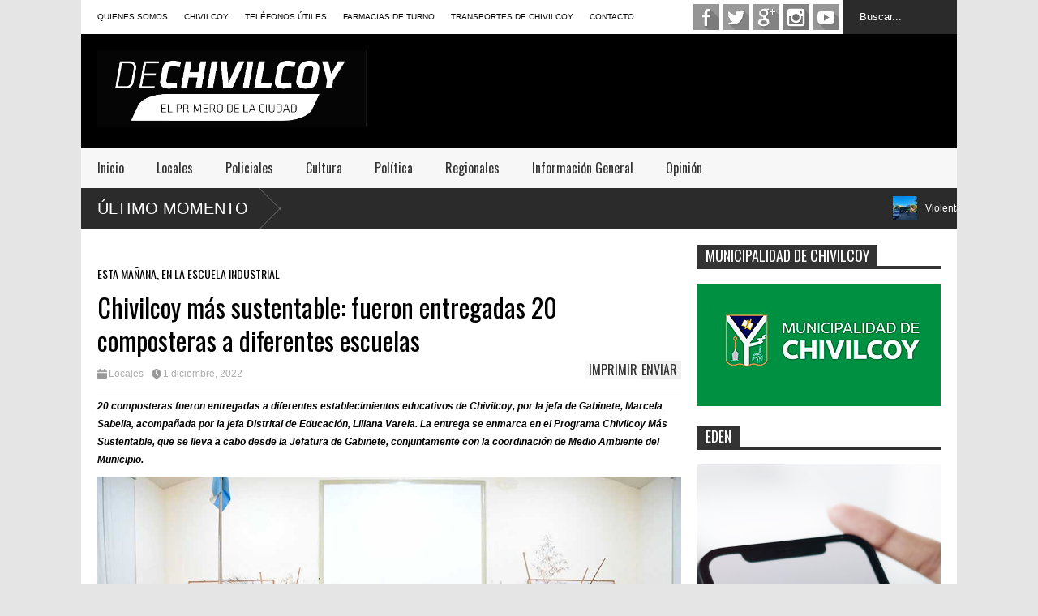

--- FILE ---
content_type: text/html; charset=UTF-8
request_url: https://dechivilcoy.com.ar/chivilcoy-mas-sustentable-fueron-entregadas-20-composteras-a-diferentes-escuelas/
body_size: 105761
content:

<!DOCTYPE html>
<!--[if IE 7]>
<html class="ie ie7" lang="es">
<![endif]-->
<!--[if IE 8]>
<html class="ie ie8" lang="es">
<![endif]-->
<!--[if !(IE 7) | !(IE 8)  ]><!-->
<html lang="es">
<!--<![endif]-->
<head>


<!-- Google Tag Manager -->
<script>(function(w,d,s,l,i){w[l]=w[l]||[];w[l].push({'gtm.start':
new Date().getTime(),event:'gtm.js'});var f=d.getElementsByTagName(s)[0],
j=d.createElement(s),dl=l!='dataLayer'?'&l='+l:'';j.async=true;j.src=
'https://www.googletagmanager.com/gtm.js?id='+i+dl;f.parentNode.insertBefore(j,f);
})(window,document,'script','dataLayer','GTM-N4LZDRS');</script>
<!-- End Google Tag Manager -->


	<meta charset="UTF-8"/>
	<meta name="viewport" content="width=device-width"/>
	<title>Chivilcoy más sustentable: fueron entregadas 20 composteras a diferentes escuelas - DECHIVILCOY</title>
	<meta property="fb:app_id" content="" />
	<meta property="fb:admins" content="100001685495072,1340089174" />
	<link rel="icon" type="image/x-icon" href="../wp-content/themes/flatnews/images/favicon_dechivilcoy.ico">
	<link rel="profile" href="https://gmpg.org/xfn/11"/>
	<link rel="pingback" href="https://dechivilcoy.com.ar/xmlrpc.php"/>
	<!--[if lt IE 9]>
	<script src="https://dechivilcoy.com.ar/wp-content/themes/flatnews/includes/scripts/commons/html5.js"></script>
	<![endif]-->
	<link href="https://fonts.googleapis.com/css?family=Oswald" rel="stylesheet" type="text/css"/><script type="text/javascript">
var TICKER_DELAY = 20;
var SLIDER_DELAY = 3000;
var SLIDER_SPEED = 500;
</script><meta name='robots' content='index, follow, max-image-preview:large, max-snippet:-1, max-video-preview:-1' />

	<!-- This site is optimized with the Yoast SEO plugin v26.7 - https://yoast.com/wordpress/plugins/seo/ -->
	<link rel="canonical" href="https://dechivilcoy.com.ar/chivilcoy-mas-sustentable-fueron-entregadas-20-composteras-a-diferentes-escuelas/" />
	<meta property="og:locale" content="es_ES" />
	<meta property="og:type" content="article" />
	<meta property="og:title" content="Chivilcoy más sustentable: fueron entregadas 20 composteras a diferentes escuelas - DECHIVILCOY" />
	<meta property="og:description" content="20 composteras fueron entregadas a diferentes establecimientos educativos de Chivilcoy, por la jefa de Gabinete, Marcela Sabella, acompañada por la jefa Distrital de Educación, Liliana Varela. La entrega se enmarca en el Programa Chivilcoy Más Sustentable, que se lleva a cabo desde la Jefatura de Gabinete, conjuntamente con la coordinación de Medio Ambiente del Municipio." />
	<meta property="og:url" content="https://dechivilcoy.com.ar/chivilcoy-mas-sustentable-fueron-entregadas-20-composteras-a-diferentes-escuelas/" />
	<meta property="og:site_name" content="DECHIVILCOY" />
	<meta property="article:published_time" content="2022-12-01T16:22:20+00:00" />
	<meta property="article:modified_time" content="2022-12-02T09:33:46+00:00" />
	<meta property="og:image" content="https://dechivilcoy.com.ar/wp-content/uploads/2022/12/CHIVILCOY-MAS-SUSTENTABLE-FUERON-ENTREGADAS-20-COMPOSTERAS-A-DIFERENTES-ESCUELAS-1.jpg" />
	<meta name="author" content="Gustavo" />
	<meta name="twitter:card" content="summary_large_image" />
	<meta name="twitter:creator" content="@DeChivilcoy" />
	<meta name="twitter:site" content="@DeChivilcoy" />
	<meta name="twitter:label1" content="Escrito por" />
	<meta name="twitter:data1" content="Gustavo" />
	<meta name="twitter:label2" content="Tiempo de lectura" />
	<meta name="twitter:data2" content="3 minutos" />
	<script type="application/ld+json" class="yoast-schema-graph">{"@context":"https://schema.org","@graph":[{"@type":"Article","@id":"https://dechivilcoy.com.ar/chivilcoy-mas-sustentable-fueron-entregadas-20-composteras-a-diferentes-escuelas/#article","isPartOf":{"@id":"https://dechivilcoy.com.ar/chivilcoy-mas-sustentable-fueron-entregadas-20-composteras-a-diferentes-escuelas/"},"author":{"name":"Gustavo","@id":"https://dechivilcoy.com.ar/#/schema/person/dee0ace010868ec0aeeadbc3262f711f"},"headline":"Chivilcoy más sustentable: fueron entregadas 20 composteras a diferentes escuelas","datePublished":"2022-12-01T16:22:20+00:00","dateModified":"2022-12-02T09:33:46+00:00","mainEntityOfPage":{"@id":"https://dechivilcoy.com.ar/chivilcoy-mas-sustentable-fueron-entregadas-20-composteras-a-diferentes-escuelas/"},"wordCount":467,"publisher":{"@id":"https://dechivilcoy.com.ar/#/schema/person/dee0ace010868ec0aeeadbc3262f711f"},"image":{"@id":"https://dechivilcoy.com.ar/chivilcoy-mas-sustentable-fueron-entregadas-20-composteras-a-diferentes-escuelas/#primaryimage"},"thumbnailUrl":"https://dechivilcoy.com.ar/wp-content/uploads/2022/12/CHIVILCOY-MAS-SUSTENTABLE-FUERON-ENTREGADAS-20-COMPOSTERAS-A-DIFERENTES-ESCUELAS-1.jpg","keywords":["Chivilcoy","COMPOSTERAS","Ecología","Medio Ambiente"],"articleSection":["Locales"],"inLanguage":"es"},{"@type":"WebPage","@id":"https://dechivilcoy.com.ar/chivilcoy-mas-sustentable-fueron-entregadas-20-composteras-a-diferentes-escuelas/","url":"https://dechivilcoy.com.ar/chivilcoy-mas-sustentable-fueron-entregadas-20-composteras-a-diferentes-escuelas/","name":"Chivilcoy más sustentable: fueron entregadas 20 composteras a diferentes escuelas - DECHIVILCOY","isPartOf":{"@id":"https://dechivilcoy.com.ar/#website"},"primaryImageOfPage":{"@id":"https://dechivilcoy.com.ar/chivilcoy-mas-sustentable-fueron-entregadas-20-composteras-a-diferentes-escuelas/#primaryimage"},"image":{"@id":"https://dechivilcoy.com.ar/chivilcoy-mas-sustentable-fueron-entregadas-20-composteras-a-diferentes-escuelas/#primaryimage"},"thumbnailUrl":"https://dechivilcoy.com.ar/wp-content/uploads/2022/12/CHIVILCOY-MAS-SUSTENTABLE-FUERON-ENTREGADAS-20-COMPOSTERAS-A-DIFERENTES-ESCUELAS-1.jpg","datePublished":"2022-12-01T16:22:20+00:00","dateModified":"2022-12-02T09:33:46+00:00","breadcrumb":{"@id":"https://dechivilcoy.com.ar/chivilcoy-mas-sustentable-fueron-entregadas-20-composteras-a-diferentes-escuelas/#breadcrumb"},"inLanguage":"es","potentialAction":[{"@type":"ReadAction","target":["https://dechivilcoy.com.ar/chivilcoy-mas-sustentable-fueron-entregadas-20-composteras-a-diferentes-escuelas/"]}]},{"@type":"ImageObject","inLanguage":"es","@id":"https://dechivilcoy.com.ar/chivilcoy-mas-sustentable-fueron-entregadas-20-composteras-a-diferentes-escuelas/#primaryimage","url":"https://dechivilcoy.com.ar/wp-content/uploads/2022/12/CHIVILCOY-MAS-SUSTENTABLE-FUERON-ENTREGADAS-20-COMPOSTERAS-A-DIFERENTES-ESCUELAS-1.jpg","contentUrl":"https://dechivilcoy.com.ar/wp-content/uploads/2022/12/CHIVILCOY-MAS-SUSTENTABLE-FUERON-ENTREGADAS-20-COMPOSTERAS-A-DIFERENTES-ESCUELAS-1.jpg","width":1024,"height":683},{"@type":"BreadcrumbList","@id":"https://dechivilcoy.com.ar/chivilcoy-mas-sustentable-fueron-entregadas-20-composteras-a-diferentes-escuelas/#breadcrumb","itemListElement":[{"@type":"ListItem","position":1,"name":"Portada","item":"https://dechivilcoy.com.ar/"},{"@type":"ListItem","position":2,"name":"Chivilcoy más sustentable: fueron entregadas 20 composteras a diferentes escuelas"}]},{"@type":"WebSite","@id":"https://dechivilcoy.com.ar/#website","url":"https://dechivilcoy.com.ar/","name":"DECHIVILCOY","description":"Noticias de Chivilcoy","publisher":{"@id":"https://dechivilcoy.com.ar/#/schema/person/dee0ace010868ec0aeeadbc3262f711f"},"potentialAction":[{"@type":"SearchAction","target":{"@type":"EntryPoint","urlTemplate":"https://dechivilcoy.com.ar/?s={search_term_string}"},"query-input":{"@type":"PropertyValueSpecification","valueRequired":true,"valueName":"search_term_string"}}],"inLanguage":"es"},{"@type":["Person","Organization"],"@id":"https://dechivilcoy.com.ar/#/schema/person/dee0ace010868ec0aeeadbc3262f711f","name":"Gustavo","image":{"@type":"ImageObject","inLanguage":"es","@id":"https://dechivilcoy.com.ar/#/schema/person/image/","url":"https://dechivilcoy.com.ar/wp-content/uploads/2025/09/logo22-01__LOGO-WEB.jpg","contentUrl":"https://dechivilcoy.com.ar/wp-content/uploads/2025/09/logo22-01__LOGO-WEB.jpg","width":1167,"height":333,"caption":"Gustavo"},"logo":{"@id":"https://dechivilcoy.com.ar/#/schema/person/image/"},"url":"https://dechivilcoy.com.ar/author/dechivilcoy/"}]}</script>
	<!-- / Yoast SEO plugin. -->


<link rel='dns-prefetch' href='//s7.addthis.com' />
<link rel='dns-prefetch' href='//www.googletagmanager.com' />
<link rel="alternate" type="application/rss+xml" title="DECHIVILCOY &raquo; Feed" href="https://dechivilcoy.com.ar/feed/" />
<link rel="alternate" type="application/rss+xml" title="DECHIVILCOY &raquo; Feed de los comentarios" href="https://dechivilcoy.com.ar/comments/feed/" />
<link rel="alternate" title="oEmbed (JSON)" type="application/json+oembed" href="https://dechivilcoy.com.ar/wp-json/oembed/1.0/embed?url=https%3A%2F%2Fdechivilcoy.com.ar%2Fchivilcoy-mas-sustentable-fueron-entregadas-20-composteras-a-diferentes-escuelas%2F" />
<link rel="alternate" title="oEmbed (XML)" type="text/xml+oembed" href="https://dechivilcoy.com.ar/wp-json/oembed/1.0/embed?url=https%3A%2F%2Fdechivilcoy.com.ar%2Fchivilcoy-mas-sustentable-fueron-entregadas-20-composteras-a-diferentes-escuelas%2F&#038;format=xml" />
		<!-- This site uses the Google Analytics by MonsterInsights plugin v9.11.1 - Using Analytics tracking - https://www.monsterinsights.com/ -->
							<script src="//www.googletagmanager.com/gtag/js?id=G-RE81WYWW86"  data-cfasync="false" data-wpfc-render="false" type="text/javascript" async></script>
			<script data-cfasync="false" data-wpfc-render="false" type="text/javascript">
				var mi_version = '9.11.1';
				var mi_track_user = true;
				var mi_no_track_reason = '';
								var MonsterInsightsDefaultLocations = {"page_location":"https:\/\/dechivilcoy.com.ar\/chivilcoy-mas-sustentable-fueron-entregadas-20-composteras-a-diferentes-escuelas\/"};
								if ( typeof MonsterInsightsPrivacyGuardFilter === 'function' ) {
					var MonsterInsightsLocations = (typeof MonsterInsightsExcludeQuery === 'object') ? MonsterInsightsPrivacyGuardFilter( MonsterInsightsExcludeQuery ) : MonsterInsightsPrivacyGuardFilter( MonsterInsightsDefaultLocations );
				} else {
					var MonsterInsightsLocations = (typeof MonsterInsightsExcludeQuery === 'object') ? MonsterInsightsExcludeQuery : MonsterInsightsDefaultLocations;
				}

								var disableStrs = [
										'ga-disable-G-RE81WYWW86',
									];

				/* Function to detect opted out users */
				function __gtagTrackerIsOptedOut() {
					for (var index = 0; index < disableStrs.length; index++) {
						if (document.cookie.indexOf(disableStrs[index] + '=true') > -1) {
							return true;
						}
					}

					return false;
				}

				/* Disable tracking if the opt-out cookie exists. */
				if (__gtagTrackerIsOptedOut()) {
					for (var index = 0; index < disableStrs.length; index++) {
						window[disableStrs[index]] = true;
					}
				}

				/* Opt-out function */
				function __gtagTrackerOptout() {
					for (var index = 0; index < disableStrs.length; index++) {
						document.cookie = disableStrs[index] + '=true; expires=Thu, 31 Dec 2099 23:59:59 UTC; path=/';
						window[disableStrs[index]] = true;
					}
				}

				if ('undefined' === typeof gaOptout) {
					function gaOptout() {
						__gtagTrackerOptout();
					}
				}
								window.dataLayer = window.dataLayer || [];

				window.MonsterInsightsDualTracker = {
					helpers: {},
					trackers: {},
				};
				if (mi_track_user) {
					function __gtagDataLayer() {
						dataLayer.push(arguments);
					}

					function __gtagTracker(type, name, parameters) {
						if (!parameters) {
							parameters = {};
						}

						if (parameters.send_to) {
							__gtagDataLayer.apply(null, arguments);
							return;
						}

						if (type === 'event') {
														parameters.send_to = monsterinsights_frontend.v4_id;
							var hookName = name;
							if (typeof parameters['event_category'] !== 'undefined') {
								hookName = parameters['event_category'] + ':' + name;
							}

							if (typeof MonsterInsightsDualTracker.trackers[hookName] !== 'undefined') {
								MonsterInsightsDualTracker.trackers[hookName](parameters);
							} else {
								__gtagDataLayer('event', name, parameters);
							}
							
						} else {
							__gtagDataLayer.apply(null, arguments);
						}
					}

					__gtagTracker('js', new Date());
					__gtagTracker('set', {
						'developer_id.dZGIzZG': true,
											});
					if ( MonsterInsightsLocations.page_location ) {
						__gtagTracker('set', MonsterInsightsLocations);
					}
										__gtagTracker('config', 'G-RE81WYWW86', {"forceSSL":"true"} );
										window.gtag = __gtagTracker;										(function () {
						/* https://developers.google.com/analytics/devguides/collection/analyticsjs/ */
						/* ga and __gaTracker compatibility shim. */
						var noopfn = function () {
							return null;
						};
						var newtracker = function () {
							return new Tracker();
						};
						var Tracker = function () {
							return null;
						};
						var p = Tracker.prototype;
						p.get = noopfn;
						p.set = noopfn;
						p.send = function () {
							var args = Array.prototype.slice.call(arguments);
							args.unshift('send');
							__gaTracker.apply(null, args);
						};
						var __gaTracker = function () {
							var len = arguments.length;
							if (len === 0) {
								return;
							}
							var f = arguments[len - 1];
							if (typeof f !== 'object' || f === null || typeof f.hitCallback !== 'function') {
								if ('send' === arguments[0]) {
									var hitConverted, hitObject = false, action;
									if ('event' === arguments[1]) {
										if ('undefined' !== typeof arguments[3]) {
											hitObject = {
												'eventAction': arguments[3],
												'eventCategory': arguments[2],
												'eventLabel': arguments[4],
												'value': arguments[5] ? arguments[5] : 1,
											}
										}
									}
									if ('pageview' === arguments[1]) {
										if ('undefined' !== typeof arguments[2]) {
											hitObject = {
												'eventAction': 'page_view',
												'page_path': arguments[2],
											}
										}
									}
									if (typeof arguments[2] === 'object') {
										hitObject = arguments[2];
									}
									if (typeof arguments[5] === 'object') {
										Object.assign(hitObject, arguments[5]);
									}
									if ('undefined' !== typeof arguments[1].hitType) {
										hitObject = arguments[1];
										if ('pageview' === hitObject.hitType) {
											hitObject.eventAction = 'page_view';
										}
									}
									if (hitObject) {
										action = 'timing' === arguments[1].hitType ? 'timing_complete' : hitObject.eventAction;
										hitConverted = mapArgs(hitObject);
										__gtagTracker('event', action, hitConverted);
									}
								}
								return;
							}

							function mapArgs(args) {
								var arg, hit = {};
								var gaMap = {
									'eventCategory': 'event_category',
									'eventAction': 'event_action',
									'eventLabel': 'event_label',
									'eventValue': 'event_value',
									'nonInteraction': 'non_interaction',
									'timingCategory': 'event_category',
									'timingVar': 'name',
									'timingValue': 'value',
									'timingLabel': 'event_label',
									'page': 'page_path',
									'location': 'page_location',
									'title': 'page_title',
									'referrer' : 'page_referrer',
								};
								for (arg in args) {
																		if (!(!args.hasOwnProperty(arg) || !gaMap.hasOwnProperty(arg))) {
										hit[gaMap[arg]] = args[arg];
									} else {
										hit[arg] = args[arg];
									}
								}
								return hit;
							}

							try {
								f.hitCallback();
							} catch (ex) {
							}
						};
						__gaTracker.create = newtracker;
						__gaTracker.getByName = newtracker;
						__gaTracker.getAll = function () {
							return [];
						};
						__gaTracker.remove = noopfn;
						__gaTracker.loaded = true;
						window['__gaTracker'] = __gaTracker;
					})();
									} else {
										console.log("");
					(function () {
						function __gtagTracker() {
							return null;
						}

						window['__gtagTracker'] = __gtagTracker;
						window['gtag'] = __gtagTracker;
					})();
									}
			</script>
							<!-- / Google Analytics by MonsterInsights -->
		<style id='wp-img-auto-sizes-contain-inline-css' type='text/css'>
img:is([sizes=auto i],[sizes^="auto," i]){contain-intrinsic-size:3000px 1500px}
/*# sourceURL=wp-img-auto-sizes-contain-inline-css */
</style>
<style id='wp-emoji-styles-inline-css' type='text/css'>

	img.wp-smiley, img.emoji {
		display: inline !important;
		border: none !important;
		box-shadow: none !important;
		height: 1em !important;
		width: 1em !important;
		margin: 0 0.07em !important;
		vertical-align: -0.1em !important;
		background: none !important;
		padding: 0 !important;
	}
/*# sourceURL=wp-emoji-styles-inline-css */
</style>
<style id='wp-block-library-inline-css' type='text/css'>
:root{--wp-block-synced-color:#7a00df;--wp-block-synced-color--rgb:122,0,223;--wp-bound-block-color:var(--wp-block-synced-color);--wp-editor-canvas-background:#ddd;--wp-admin-theme-color:#007cba;--wp-admin-theme-color--rgb:0,124,186;--wp-admin-theme-color-darker-10:#006ba1;--wp-admin-theme-color-darker-10--rgb:0,107,160.5;--wp-admin-theme-color-darker-20:#005a87;--wp-admin-theme-color-darker-20--rgb:0,90,135;--wp-admin-border-width-focus:2px}@media (min-resolution:192dpi){:root{--wp-admin-border-width-focus:1.5px}}.wp-element-button{cursor:pointer}:root .has-very-light-gray-background-color{background-color:#eee}:root .has-very-dark-gray-background-color{background-color:#313131}:root .has-very-light-gray-color{color:#eee}:root .has-very-dark-gray-color{color:#313131}:root .has-vivid-green-cyan-to-vivid-cyan-blue-gradient-background{background:linear-gradient(135deg,#00d084,#0693e3)}:root .has-purple-crush-gradient-background{background:linear-gradient(135deg,#34e2e4,#4721fb 50%,#ab1dfe)}:root .has-hazy-dawn-gradient-background{background:linear-gradient(135deg,#faaca8,#dad0ec)}:root .has-subdued-olive-gradient-background{background:linear-gradient(135deg,#fafae1,#67a671)}:root .has-atomic-cream-gradient-background{background:linear-gradient(135deg,#fdd79a,#004a59)}:root .has-nightshade-gradient-background{background:linear-gradient(135deg,#330968,#31cdcf)}:root .has-midnight-gradient-background{background:linear-gradient(135deg,#020381,#2874fc)}:root{--wp--preset--font-size--normal:16px;--wp--preset--font-size--huge:42px}.has-regular-font-size{font-size:1em}.has-larger-font-size{font-size:2.625em}.has-normal-font-size{font-size:var(--wp--preset--font-size--normal)}.has-huge-font-size{font-size:var(--wp--preset--font-size--huge)}:root .has-text-align-center{text-align:center}:root .has-text-align-left{text-align:left}:root .has-text-align-right{text-align:right}.has-fit-text{white-space:nowrap!important}#end-resizable-editor-section{display:none}.aligncenter{clear:both}.items-justified-left{justify-content:flex-start}.items-justified-center{justify-content:center}.items-justified-right{justify-content:flex-end}.items-justified-space-between{justify-content:space-between}.screen-reader-text{word-wrap:normal!important;border:0;clip-path:inset(50%);height:1px;margin:-1px;overflow:hidden;padding:0;position:absolute;width:1px}.screen-reader-text:focus{background-color:#ddd;clip-path:none;color:#444;display:block;font-size:1em;height:auto;left:5px;line-height:normal;padding:15px 23px 14px;text-decoration:none;top:5px;width:auto;z-index:100000}html :where(.has-border-color){border-style:solid}html :where([style*=border-top-color]){border-top-style:solid}html :where([style*=border-right-color]){border-right-style:solid}html :where([style*=border-bottom-color]){border-bottom-style:solid}html :where([style*=border-left-color]){border-left-style:solid}html :where([style*=border-width]){border-style:solid}html :where([style*=border-top-width]){border-top-style:solid}html :where([style*=border-right-width]){border-right-style:solid}html :where([style*=border-bottom-width]){border-bottom-style:solid}html :where([style*=border-left-width]){border-left-style:solid}html :where(img[class*=wp-image-]){height:auto;max-width:100%}:where(figure){margin:0 0 1em}html :where(.is-position-sticky){--wp-admin--admin-bar--position-offset:var(--wp-admin--admin-bar--height,0px)}@media screen and (max-width:600px){html :where(.is-position-sticky){--wp-admin--admin-bar--position-offset:0px}}

/*# sourceURL=wp-block-library-inline-css */
</style><style id='wp-block-image-inline-css' type='text/css'>
.wp-block-image>a,.wp-block-image>figure>a{display:inline-block}.wp-block-image img{box-sizing:border-box;height:auto;max-width:100%;vertical-align:bottom}@media not (prefers-reduced-motion){.wp-block-image img.hide{visibility:hidden}.wp-block-image img.show{animation:show-content-image .4s}}.wp-block-image[style*=border-radius] img,.wp-block-image[style*=border-radius]>a{border-radius:inherit}.wp-block-image.has-custom-border img{box-sizing:border-box}.wp-block-image.aligncenter{text-align:center}.wp-block-image.alignfull>a,.wp-block-image.alignwide>a{width:100%}.wp-block-image.alignfull img,.wp-block-image.alignwide img{height:auto;width:100%}.wp-block-image .aligncenter,.wp-block-image .alignleft,.wp-block-image .alignright,.wp-block-image.aligncenter,.wp-block-image.alignleft,.wp-block-image.alignright{display:table}.wp-block-image .aligncenter>figcaption,.wp-block-image .alignleft>figcaption,.wp-block-image .alignright>figcaption,.wp-block-image.aligncenter>figcaption,.wp-block-image.alignleft>figcaption,.wp-block-image.alignright>figcaption{caption-side:bottom;display:table-caption}.wp-block-image .alignleft{float:left;margin:.5em 1em .5em 0}.wp-block-image .alignright{float:right;margin:.5em 0 .5em 1em}.wp-block-image .aligncenter{margin-left:auto;margin-right:auto}.wp-block-image :where(figcaption){margin-bottom:1em;margin-top:.5em}.wp-block-image.is-style-circle-mask img{border-radius:9999px}@supports ((-webkit-mask-image:none) or (mask-image:none)) or (-webkit-mask-image:none){.wp-block-image.is-style-circle-mask img{border-radius:0;-webkit-mask-image:url('data:image/svg+xml;utf8,<svg viewBox="0 0 100 100" xmlns="http://www.w3.org/2000/svg"><circle cx="50" cy="50" r="50"/></svg>');mask-image:url('data:image/svg+xml;utf8,<svg viewBox="0 0 100 100" xmlns="http://www.w3.org/2000/svg"><circle cx="50" cy="50" r="50"/></svg>');mask-mode:alpha;-webkit-mask-position:center;mask-position:center;-webkit-mask-repeat:no-repeat;mask-repeat:no-repeat;-webkit-mask-size:contain;mask-size:contain}}:root :where(.wp-block-image.is-style-rounded img,.wp-block-image .is-style-rounded img){border-radius:9999px}.wp-block-image figure{margin:0}.wp-lightbox-container{display:flex;flex-direction:column;position:relative}.wp-lightbox-container img{cursor:zoom-in}.wp-lightbox-container img:hover+button{opacity:1}.wp-lightbox-container button{align-items:center;backdrop-filter:blur(16px) saturate(180%);background-color:#5a5a5a40;border:none;border-radius:4px;cursor:zoom-in;display:flex;height:20px;justify-content:center;opacity:0;padding:0;position:absolute;right:16px;text-align:center;top:16px;width:20px;z-index:100}@media not (prefers-reduced-motion){.wp-lightbox-container button{transition:opacity .2s ease}}.wp-lightbox-container button:focus-visible{outline:3px auto #5a5a5a40;outline:3px auto -webkit-focus-ring-color;outline-offset:3px}.wp-lightbox-container button:hover{cursor:pointer;opacity:1}.wp-lightbox-container button:focus{opacity:1}.wp-lightbox-container button:focus,.wp-lightbox-container button:hover,.wp-lightbox-container button:not(:hover):not(:active):not(.has-background){background-color:#5a5a5a40;border:none}.wp-lightbox-overlay{box-sizing:border-box;cursor:zoom-out;height:100vh;left:0;overflow:hidden;position:fixed;top:0;visibility:hidden;width:100%;z-index:100000}.wp-lightbox-overlay .close-button{align-items:center;cursor:pointer;display:flex;justify-content:center;min-height:40px;min-width:40px;padding:0;position:absolute;right:calc(env(safe-area-inset-right) + 16px);top:calc(env(safe-area-inset-top) + 16px);z-index:5000000}.wp-lightbox-overlay .close-button:focus,.wp-lightbox-overlay .close-button:hover,.wp-lightbox-overlay .close-button:not(:hover):not(:active):not(.has-background){background:none;border:none}.wp-lightbox-overlay .lightbox-image-container{height:var(--wp--lightbox-container-height);left:50%;overflow:hidden;position:absolute;top:50%;transform:translate(-50%,-50%);transform-origin:top left;width:var(--wp--lightbox-container-width);z-index:9999999999}.wp-lightbox-overlay .wp-block-image{align-items:center;box-sizing:border-box;display:flex;height:100%;justify-content:center;margin:0;position:relative;transform-origin:0 0;width:100%;z-index:3000000}.wp-lightbox-overlay .wp-block-image img{height:var(--wp--lightbox-image-height);min-height:var(--wp--lightbox-image-height);min-width:var(--wp--lightbox-image-width);width:var(--wp--lightbox-image-width)}.wp-lightbox-overlay .wp-block-image figcaption{display:none}.wp-lightbox-overlay button{background:none;border:none}.wp-lightbox-overlay .scrim{background-color:#fff;height:100%;opacity:.9;position:absolute;width:100%;z-index:2000000}.wp-lightbox-overlay.active{visibility:visible}@media not (prefers-reduced-motion){.wp-lightbox-overlay.active{animation:turn-on-visibility .25s both}.wp-lightbox-overlay.active img{animation:turn-on-visibility .35s both}.wp-lightbox-overlay.show-closing-animation:not(.active){animation:turn-off-visibility .35s both}.wp-lightbox-overlay.show-closing-animation:not(.active) img{animation:turn-off-visibility .25s both}.wp-lightbox-overlay.zoom.active{animation:none;opacity:1;visibility:visible}.wp-lightbox-overlay.zoom.active .lightbox-image-container{animation:lightbox-zoom-in .4s}.wp-lightbox-overlay.zoom.active .lightbox-image-container img{animation:none}.wp-lightbox-overlay.zoom.active .scrim{animation:turn-on-visibility .4s forwards}.wp-lightbox-overlay.zoom.show-closing-animation:not(.active){animation:none}.wp-lightbox-overlay.zoom.show-closing-animation:not(.active) .lightbox-image-container{animation:lightbox-zoom-out .4s}.wp-lightbox-overlay.zoom.show-closing-animation:not(.active) .lightbox-image-container img{animation:none}.wp-lightbox-overlay.zoom.show-closing-animation:not(.active) .scrim{animation:turn-off-visibility .4s forwards}}@keyframes show-content-image{0%{visibility:hidden}99%{visibility:hidden}to{visibility:visible}}@keyframes turn-on-visibility{0%{opacity:0}to{opacity:1}}@keyframes turn-off-visibility{0%{opacity:1;visibility:visible}99%{opacity:0;visibility:visible}to{opacity:0;visibility:hidden}}@keyframes lightbox-zoom-in{0%{transform:translate(calc((-100vw + var(--wp--lightbox-scrollbar-width))/2 + var(--wp--lightbox-initial-left-position)),calc(-50vh + var(--wp--lightbox-initial-top-position))) scale(var(--wp--lightbox-scale))}to{transform:translate(-50%,-50%) scale(1)}}@keyframes lightbox-zoom-out{0%{transform:translate(-50%,-50%) scale(1);visibility:visible}99%{visibility:visible}to{transform:translate(calc((-100vw + var(--wp--lightbox-scrollbar-width))/2 + var(--wp--lightbox-initial-left-position)),calc(-50vh + var(--wp--lightbox-initial-top-position))) scale(var(--wp--lightbox-scale));visibility:hidden}}
/*# sourceURL=https://dechivilcoy.com.ar/wp-content/plugins/gutenberg/build/styles/block-library/image/style.css */
</style>
<style id='global-styles-inline-css' type='text/css'>
:root{--wp--preset--aspect-ratio--square: 1;--wp--preset--aspect-ratio--4-3: 4/3;--wp--preset--aspect-ratio--3-4: 3/4;--wp--preset--aspect-ratio--3-2: 3/2;--wp--preset--aspect-ratio--2-3: 2/3;--wp--preset--aspect-ratio--16-9: 16/9;--wp--preset--aspect-ratio--9-16: 9/16;--wp--preset--color--black: #000000;--wp--preset--color--cyan-bluish-gray: #abb8c3;--wp--preset--color--white: #ffffff;--wp--preset--color--pale-pink: #f78da7;--wp--preset--color--vivid-red: #cf2e2e;--wp--preset--color--luminous-vivid-orange: #ff6900;--wp--preset--color--luminous-vivid-amber: #fcb900;--wp--preset--color--light-green-cyan: #7bdcb5;--wp--preset--color--vivid-green-cyan: #00d084;--wp--preset--color--pale-cyan-blue: #8ed1fc;--wp--preset--color--vivid-cyan-blue: #0693e3;--wp--preset--color--vivid-purple: #9b51e0;--wp--preset--gradient--vivid-cyan-blue-to-vivid-purple: linear-gradient(135deg,rgb(6,147,227) 0%,rgb(155,81,224) 100%);--wp--preset--gradient--light-green-cyan-to-vivid-green-cyan: linear-gradient(135deg,rgb(122,220,180) 0%,rgb(0,208,130) 100%);--wp--preset--gradient--luminous-vivid-amber-to-luminous-vivid-orange: linear-gradient(135deg,rgb(252,185,0) 0%,rgb(255,105,0) 100%);--wp--preset--gradient--luminous-vivid-orange-to-vivid-red: linear-gradient(135deg,rgb(255,105,0) 0%,rgb(207,46,46) 100%);--wp--preset--gradient--very-light-gray-to-cyan-bluish-gray: linear-gradient(135deg,rgb(238,238,238) 0%,rgb(169,184,195) 100%);--wp--preset--gradient--cool-to-warm-spectrum: linear-gradient(135deg,rgb(74,234,220) 0%,rgb(151,120,209) 20%,rgb(207,42,186) 40%,rgb(238,44,130) 60%,rgb(251,105,98) 80%,rgb(254,248,76) 100%);--wp--preset--gradient--blush-light-purple: linear-gradient(135deg,rgb(255,206,236) 0%,rgb(152,150,240) 100%);--wp--preset--gradient--blush-bordeaux: linear-gradient(135deg,rgb(254,205,165) 0%,rgb(254,45,45) 50%,rgb(107,0,62) 100%);--wp--preset--gradient--luminous-dusk: linear-gradient(135deg,rgb(255,203,112) 0%,rgb(199,81,192) 50%,rgb(65,88,208) 100%);--wp--preset--gradient--pale-ocean: linear-gradient(135deg,rgb(255,245,203) 0%,rgb(182,227,212) 50%,rgb(51,167,181) 100%);--wp--preset--gradient--electric-grass: linear-gradient(135deg,rgb(202,248,128) 0%,rgb(113,206,126) 100%);--wp--preset--gradient--midnight: linear-gradient(135deg,rgb(2,3,129) 0%,rgb(40,116,252) 100%);--wp--preset--font-size--small: 13px;--wp--preset--font-size--medium: 20px;--wp--preset--font-size--large: 36px;--wp--preset--font-size--x-large: 42px;--wp--preset--spacing--20: 0.44rem;--wp--preset--spacing--30: 0.67rem;--wp--preset--spacing--40: 1rem;--wp--preset--spacing--50: 1.5rem;--wp--preset--spacing--60: 2.25rem;--wp--preset--spacing--70: 3.38rem;--wp--preset--spacing--80: 5.06rem;--wp--preset--shadow--natural: 6px 6px 9px rgba(0, 0, 0, 0.2);--wp--preset--shadow--deep: 12px 12px 50px rgba(0, 0, 0, 0.4);--wp--preset--shadow--sharp: 6px 6px 0px rgba(0, 0, 0, 0.2);--wp--preset--shadow--outlined: 6px 6px 0px -3px rgb(255, 255, 255), 6px 6px rgb(0, 0, 0);--wp--preset--shadow--crisp: 6px 6px 0px rgb(0, 0, 0);}:where(.is-layout-flex){gap: 0.5em;}:where(.is-layout-grid){gap: 0.5em;}body .is-layout-flex{display: flex;}.is-layout-flex{flex-wrap: wrap;align-items: center;}.is-layout-flex > :is(*, div){margin: 0;}body .is-layout-grid{display: grid;}.is-layout-grid > :is(*, div){margin: 0;}:where(.wp-block-columns.is-layout-flex){gap: 2em;}:where(.wp-block-columns.is-layout-grid){gap: 2em;}:where(.wp-block-post-template.is-layout-flex){gap: 1.25em;}:where(.wp-block-post-template.is-layout-grid){gap: 1.25em;}.has-black-color{color: var(--wp--preset--color--black) !important;}.has-cyan-bluish-gray-color{color: var(--wp--preset--color--cyan-bluish-gray) !important;}.has-white-color{color: var(--wp--preset--color--white) !important;}.has-pale-pink-color{color: var(--wp--preset--color--pale-pink) !important;}.has-vivid-red-color{color: var(--wp--preset--color--vivid-red) !important;}.has-luminous-vivid-orange-color{color: var(--wp--preset--color--luminous-vivid-orange) !important;}.has-luminous-vivid-amber-color{color: var(--wp--preset--color--luminous-vivid-amber) !important;}.has-light-green-cyan-color{color: var(--wp--preset--color--light-green-cyan) !important;}.has-vivid-green-cyan-color{color: var(--wp--preset--color--vivid-green-cyan) !important;}.has-pale-cyan-blue-color{color: var(--wp--preset--color--pale-cyan-blue) !important;}.has-vivid-cyan-blue-color{color: var(--wp--preset--color--vivid-cyan-blue) !important;}.has-vivid-purple-color{color: var(--wp--preset--color--vivid-purple) !important;}.has-black-background-color{background-color: var(--wp--preset--color--black) !important;}.has-cyan-bluish-gray-background-color{background-color: var(--wp--preset--color--cyan-bluish-gray) !important;}.has-white-background-color{background-color: var(--wp--preset--color--white) !important;}.has-pale-pink-background-color{background-color: var(--wp--preset--color--pale-pink) !important;}.has-vivid-red-background-color{background-color: var(--wp--preset--color--vivid-red) !important;}.has-luminous-vivid-orange-background-color{background-color: var(--wp--preset--color--luminous-vivid-orange) !important;}.has-luminous-vivid-amber-background-color{background-color: var(--wp--preset--color--luminous-vivid-amber) !important;}.has-light-green-cyan-background-color{background-color: var(--wp--preset--color--light-green-cyan) !important;}.has-vivid-green-cyan-background-color{background-color: var(--wp--preset--color--vivid-green-cyan) !important;}.has-pale-cyan-blue-background-color{background-color: var(--wp--preset--color--pale-cyan-blue) !important;}.has-vivid-cyan-blue-background-color{background-color: var(--wp--preset--color--vivid-cyan-blue) !important;}.has-vivid-purple-background-color{background-color: var(--wp--preset--color--vivid-purple) !important;}.has-black-border-color{border-color: var(--wp--preset--color--black) !important;}.has-cyan-bluish-gray-border-color{border-color: var(--wp--preset--color--cyan-bluish-gray) !important;}.has-white-border-color{border-color: var(--wp--preset--color--white) !important;}.has-pale-pink-border-color{border-color: var(--wp--preset--color--pale-pink) !important;}.has-vivid-red-border-color{border-color: var(--wp--preset--color--vivid-red) !important;}.has-luminous-vivid-orange-border-color{border-color: var(--wp--preset--color--luminous-vivid-orange) !important;}.has-luminous-vivid-amber-border-color{border-color: var(--wp--preset--color--luminous-vivid-amber) !important;}.has-light-green-cyan-border-color{border-color: var(--wp--preset--color--light-green-cyan) !important;}.has-vivid-green-cyan-border-color{border-color: var(--wp--preset--color--vivid-green-cyan) !important;}.has-pale-cyan-blue-border-color{border-color: var(--wp--preset--color--pale-cyan-blue) !important;}.has-vivid-cyan-blue-border-color{border-color: var(--wp--preset--color--vivid-cyan-blue) !important;}.has-vivid-purple-border-color{border-color: var(--wp--preset--color--vivid-purple) !important;}.has-vivid-cyan-blue-to-vivid-purple-gradient-background{background: var(--wp--preset--gradient--vivid-cyan-blue-to-vivid-purple) !important;}.has-light-green-cyan-to-vivid-green-cyan-gradient-background{background: var(--wp--preset--gradient--light-green-cyan-to-vivid-green-cyan) !important;}.has-luminous-vivid-amber-to-luminous-vivid-orange-gradient-background{background: var(--wp--preset--gradient--luminous-vivid-amber-to-luminous-vivid-orange) !important;}.has-luminous-vivid-orange-to-vivid-red-gradient-background{background: var(--wp--preset--gradient--luminous-vivid-orange-to-vivid-red) !important;}.has-very-light-gray-to-cyan-bluish-gray-gradient-background{background: var(--wp--preset--gradient--very-light-gray-to-cyan-bluish-gray) !important;}.has-cool-to-warm-spectrum-gradient-background{background: var(--wp--preset--gradient--cool-to-warm-spectrum) !important;}.has-blush-light-purple-gradient-background{background: var(--wp--preset--gradient--blush-light-purple) !important;}.has-blush-bordeaux-gradient-background{background: var(--wp--preset--gradient--blush-bordeaux) !important;}.has-luminous-dusk-gradient-background{background: var(--wp--preset--gradient--luminous-dusk) !important;}.has-pale-ocean-gradient-background{background: var(--wp--preset--gradient--pale-ocean) !important;}.has-electric-grass-gradient-background{background: var(--wp--preset--gradient--electric-grass) !important;}.has-midnight-gradient-background{background: var(--wp--preset--gradient--midnight) !important;}.has-small-font-size{font-size: var(--wp--preset--font-size--small) !important;}.has-medium-font-size{font-size: var(--wp--preset--font-size--medium) !important;}.has-large-font-size{font-size: var(--wp--preset--font-size--large) !important;}.has-x-large-font-size{font-size: var(--wp--preset--font-size--x-large) !important;}
/*# sourceURL=global-styles-inline-css */
</style>

<style id='classic-theme-styles-inline-css' type='text/css'>
.wp-block-button__link{background-color:#32373c;border-radius:9999px;box-shadow:none;color:#fff;font-size:1.125em;padding:calc(.667em + 2px) calc(1.333em + 2px);text-decoration:none}.wp-block-file__button{background:#32373c;color:#fff}.wp-block-accordion-heading{margin:0}.wp-block-accordion-heading__toggle{background-color:inherit!important;color:inherit!important}.wp-block-accordion-heading__toggle:not(:focus-visible){outline:none}.wp-block-accordion-heading__toggle:focus,.wp-block-accordion-heading__toggle:hover{background-color:inherit!important;border:none;box-shadow:none;color:inherit;padding:var(--wp--preset--spacing--20,1em) 0;text-decoration:none}.wp-block-accordion-heading__toggle:focus-visible{outline:auto;outline-offset:0}
/*# sourceURL=https://dechivilcoy.com.ar/wp-content/plugins/gutenberg/build/styles/block-library/classic.css */
</style>
<link rel='stylesheet' id='theme-style-css' href='https://dechivilcoy.com.ar/wp-content/themes/flatnews/style.css?ver=1.5.8' type='text/css' media='all' />
<style id='theme-style-inline-css' type='text/css'>
a,
#top-page-list ul li a,
.news-box.break li h3.title a:hover,
#flexible-home-layout-section .news-box .meta a:hover,
.post-wrapper .meta > div:hover,
.related-post .meta a:hover,
.related-news .meta a:hover,
#flexible-home-layout-section .news-box.slider h3.title a:hover,
.post-header .meta a:hover,
#copyright a:hover,
#selectnav2 {
	color: #000000;
}
::-webkit-scrollbar-thumb {
	background-color: #000000;
}

.header-line-2,
#drop-down-menu > div > ul > li:hover > a,
#drop-down-menu ul.sub-menu li a:hover,
#flexible-home-layout-section .news-box h2.title a,
#flexible-home-layout-section .news-box.hot .item-first,
#flexible-home-layout-section .news-box.slider .dots li.active,
.tagcloud a,
#respond form #submit,

#contact-form .show-all a {
	background-color: #000000;
}
.post-body blockquote {
	border-top-color: #000000;
}body {
background-color: #e5e5e5;
}
body,
#drop-down-menu ul.sub-menu li a{
	font-family: Arial;
}
.blog-title,
#drop-down-menu,
#flexible-home-layout-section .news-box h2.title,
#flexible-home-layout-section .news-box h3.title,
h1.post-title,
.post-body blockquote,
.post-apps a,
.zoom-text span,
h2.archive-post-title,
#side h2.widget-title,
.widget_feed_data_widget .item .title,
#footer-section .widget-title,
.tagcloud a,
#post-footer-section .widget .widget-title ,
.share-post .title,
.related-news h3.title,
.post-author .author-info h4,
.page-numbers,
.paginations .item a,
#reply-title,
.img-404,
a.home-from-none,
#contact-form .label,
#contact-form .show-all a,
#selectnav2 {
	font-family: 'Oswald', sans-serif;
}
/*# sourceURL=theme-style-inline-css */
</style>
<link rel='stylesheet' id='wp-block-heading-css' href='https://dechivilcoy.com.ar/wp-content/plugins/gutenberg/build/styles/block-library/heading/style.css?ver=22.3.0' type='text/css' media='all' />
<link rel='stylesheet' id='wp-block-paragraph-css' href='https://dechivilcoy.com.ar/wp-content/plugins/gutenberg/build/styles/block-library/paragraph/style.css?ver=22.3.0' type='text/css' media='all' />
<script type="text/javascript" src="https://dechivilcoy.com.ar/wp-content/plugins/google-analytics-for-wordpress/assets/js/frontend-gtag.js?ver=9.11.1" id="monsterinsights-frontend-script-js" async="async" data-wp-strategy="async"></script>
<script data-cfasync="false" data-wpfc-render="false" type="text/javascript" id='monsterinsights-frontend-script-js-extra'>/* <![CDATA[ */
var monsterinsights_frontend = {"js_events_tracking":"true","download_extensions":"doc,pdf,ppt,zip,xls,docx,pptx,xlsx","inbound_paths":"[]","home_url":"https:\/\/dechivilcoy.com.ar","hash_tracking":"false","v4_id":"G-RE81WYWW86"};/* ]]> */
</script>
<script type="text/javascript" src="https://dechivilcoy.com.ar/wp-includes/js/jquery/jquery.min.js?ver=3.7.1" id="jquery-core-js"></script>
<script type="text/javascript" src="https://dechivilcoy.com.ar/wp-includes/js/jquery/jquery-migrate.min.js?ver=3.4.1" id="jquery-migrate-js"></script>
<script type="text/javascript" src="https://dechivilcoy.com.ar/wp-content/themes/flatnews/includes/scripts/ticker/ticker.js?ver=1.5.8" id="ticker-js-js"></script>
<script type="text/javascript" src="https://dechivilcoy.com.ar/wp-content/themes/flatnews/includes/scripts/commons/global.js?ver=1.5.8" id="global-js-js"></script>
<script type="text/javascript" src="//s7.addthis.com/js/300/addthis_widget.js?ver=0e0ef7bbd2b683567f4e37e8417f0d17#pubid=xa-51be7bd11b8b90a4" id="addthis-js-js"></script>

<!-- Fragmento de código de la etiqueta de Google (gtag.js) añadida por Site Kit -->
<!-- Fragmento de código de Google Analytics añadido por Site Kit -->
<script type="text/javascript" src="https://www.googletagmanager.com/gtag/js?id=G-QN3CCKDQY3" id="google_gtagjs-js" async></script>
<script type="text/javascript" id="google_gtagjs-js-after">
/* <![CDATA[ */
window.dataLayer = window.dataLayer || [];function gtag(){dataLayer.push(arguments);}
gtag("set","linker",{"domains":["dechivilcoy.com.ar"]});
gtag("js", new Date());
gtag("set", "developer_id.dZTNiMT", true);
gtag("config", "G-QN3CCKDQY3");
 window._googlesitekit = window._googlesitekit || {}; window._googlesitekit.throttledEvents = []; window._googlesitekit.gtagEvent = (name, data) => { var key = JSON.stringify( { name, data } ); if ( !! window._googlesitekit.throttledEvents[ key ] ) { return; } window._googlesitekit.throttledEvents[ key ] = true; setTimeout( () => { delete window._googlesitekit.throttledEvents[ key ]; }, 5 ); gtag( "event", name, { ...data, event_source: "site-kit" } ); }; 
//# sourceURL=google_gtagjs-js-after
/* ]]> */
</script>
<link rel="https://api.w.org/" href="https://dechivilcoy.com.ar/wp-json/" /><link rel="alternate" title="JSON" type="application/json" href="https://dechivilcoy.com.ar/wp-json/wp/v2/posts/74296" /><link rel="EditURI" type="application/rsd+xml" title="RSD" href="https://dechivilcoy.com.ar/xmlrpc.php?rsd" />
<meta name="generator" content="Site Kit by Google 1.170.0" /><link rel="shortcut icon"  href="https://dechivilcoy.com.ar/wp-content/themes/flatnews/images/favicon_dechivilcoy.png"/>
<!-- Meta Pixel Code -->
<script type='text/javascript'>
!function(f,b,e,v,n,t,s){if(f.fbq)return;n=f.fbq=function(){n.callMethod?
n.callMethod.apply(n,arguments):n.queue.push(arguments)};if(!f._fbq)f._fbq=n;
n.push=n;n.loaded=!0;n.version='2.0';n.queue=[];t=b.createElement(e);t.async=!0;
t.src=v;s=b.getElementsByTagName(e)[0];s.parentNode.insertBefore(t,s)}(window,
document,'script','https://connect.facebook.net/en_US/fbevents.js?v=next');
</script>
<!-- End Meta Pixel Code -->

      <script type='text/javascript'>
        var url = window.location.origin + '?ob=open-bridge';
        fbq('set', 'openbridge', '207253811064632', url);
      </script>
    <script type='text/javascript'>fbq('init', '207253811064632', {}, {
    "agent": "wordpress-6.9-3.0.16"
})</script><script type='text/javascript'>
    fbq('track', 'PageView', []);
  </script>
<!-- Meta Pixel Code -->
<noscript>
<img height="1" width="1" style="display:none" alt="fbpx"
src="https://www.facebook.com/tr?id=207253811064632&ev=PageView&noscript=1" />
</noscript>
<!-- End Meta Pixel Code -->
	<script type="text/javascript">const tlJsHost = ((window.location.protocol == "https:") ? "https://secure.trust-provider.com/" : "http://www.trustlogo.com/"); document.write(unescape("<script src='" + tlJsHost + "trustlogo/javascript/trustlogo.js' type='text/javascript' %3E%3C/script%3E"));</script>
</head>

<body data-rsssl=1 class="wp-singular post-template-default single single-post postid-74296 single-format-standard wp-theme-flatnews">











<!-- Google Tag Manager (noscript) -->
<noscript><iframe src="https://www.googletagmanager.com/ns.html?id=GTM-N4LZDRS"
height="0" width="0" style="display:none;visibility:hidden"></iframe></noscript>
<!-- End Google Tag Manager (noscript) -->


<div class='wide' id="wrapper">
	<header id="header">
		<div class="header-line-1">
			<nav id="top-page-list"><div class="menu-superior-container"><ul id="menu-superior" class="page-list"><li id="menu-item-182" class="menu-item menu-item-type-post_type menu-item-object-page menu-item-182"><a href="https://dechivilcoy.com.ar/quienes-somos/">Quienes Somos</a></li>
<li id="menu-item-89" class="menu-item menu-item-type-post_type menu-item-object-page menu-item-89"><a href="https://dechivilcoy.com.ar/chivilcoy/">Chivilcoy</a></li>
<li id="menu-item-88" class="menu-item menu-item-type-post_type menu-item-object-page menu-item-88"><a href="https://dechivilcoy.com.ar/telefonos-utiles/">Teléfonos útiles</a></li>
<li id="menu-item-87" class="menu-item menu-item-type-post_type menu-item-object-page menu-item-87"><a href="https://dechivilcoy.com.ar/farmacias/">Farmacias de Turno</a></li>
<li id="menu-item-86" class="menu-item menu-item-type-post_type menu-item-object-page menu-item-86"><a href="https://dechivilcoy.com.ar/transportes/">Transportes de Chivilcoy</a></li>
<li id="menu-item-181" class="menu-item menu-item-type-post_type menu-item-object-page menu-item-181"><a href="https://dechivilcoy.com.ar/contacto/">Contacto</a></li>
</ul></div></nav>			<form method="get" id="searchform" action="https://dechivilcoy.com.ar">
	<input id="search-text" name="s" onblur="if (this.value == '') {this.value = 'Search...';}" onfocus="if (this.value == 'Search...') {this.value = '';}" type="text" value="Buscar...">
</form>			<div class="social-list" id="social-list-top">
				<ul class="social-link-list">
			<li>
				<a href="https://www.facebook.com/dechivilcoy/" class="item-facebook ti" target="_blank">facebook</a>
			</li>
			<li>
				<a href="https://twitter.com/DeChivilcoy" class="item-twitter ti" target="_blank">twitter</a>
			</li>
			<li>
				<a href="http://profiles.google.com/dechivilcoy" class="item-google-plus ti" target="_blank">google-plus</a>
			</li>
			<li>
				<a href="https://www.instagram.com/dechivilcoy/" class="item-instagram ti" target="_blank">instagram</a>
			</li>
			<li>
				<a href="https://www.youtube.com/user/dechivilcoynoticias" class="item-youtube ti" target="_blank">youtube</a>
			</li></ul>			</div>

			<div class="clear"></div>


		</div>
		<div class="clear"></div>
		<div class="header-line-2 table">
			<div class="tr">
				<div class="td">
																<h2 class="blog-title"><a href="https://dechivilcoy.com.ar" title="Noticias de Chivilcoy"><img alt="DeChivilcoy" src="https://dechivilcoy.com.ar/wp-content/uploads/2016/03/logo_top.jpg"/></a></h2>
									</div>
				<div class="td">
									</div>
			</div>
			<div class="clear"></div>
		</div>
		<div class="clear"></div>
		<div class="header-line-3">
			<nav id="drop-down-menu"><div class="menu-principal-container"><ul id="menu-principal" class="page-list"><li id="menu-item-34" class="menu-item menu-item-type-custom menu-item-object-custom menu-item-home menu-item-34"><a href="https://dechivilcoy.com.ar">Inicio</a></li>
<li id="menu-item-31" class="menu-item menu-item-type-taxonomy menu-item-object-category current-post-ancestor current-menu-parent current-post-parent menu-item-31"><a href="https://dechivilcoy.com.ar/category/locales/">Locales</a></li>
<li id="menu-item-130" class="menu-item menu-item-type-taxonomy menu-item-object-category menu-item-130"><a href="https://dechivilcoy.com.ar/category/policiales/">Policiales</a></li>
<li id="menu-item-29" class="menu-item menu-item-type-taxonomy menu-item-object-category menu-item-29"><a href="https://dechivilcoy.com.ar/category/cultura/">Cultura</a></li>
<li id="menu-item-6103" class="menu-item menu-item-type-taxonomy menu-item-object-category menu-item-6103"><a href="https://dechivilcoy.com.ar/category/politica/">Política</a></li>
<li id="menu-item-57484" class="menu-item menu-item-type-taxonomy menu-item-object-category menu-item-57484"><a href="https://dechivilcoy.com.ar/category/regionales/">Regionales</a></li>
<li id="menu-item-26629" class="menu-item menu-item-type-taxonomy menu-item-object-category menu-item-26629"><a href="https://dechivilcoy.com.ar/category/informacion-general/">Información General</a></li>
<li id="menu-item-132" class="menu-item menu-item-type-taxonomy menu-item-object-category menu-item-132"><a href="https://dechivilcoy.com.ar/category/opinion/">Opinión</a></li>
</ul></div></nav>			<div class="clear"></div>
		</div>
	</header>
	<div class="clear"></div>


	<section id="break-section">
		<div class="news-box break"><h2 class="title"><a href="https://dechivilcoy.com.ar/category/ultimo-momento/" title="Ver todas las noticias">Último momento</a></h2><div class="outer"><ul class="content"><li class="item item-0 item-first"><div class="inner"><a href="https://dechivilcoy.com.ar/fuerte-choque-por-alcance-en-la-ruta-5-cinco-heridos-leves-2/" title="Click para leer" class="item-thumbnail"><img width="150" height="113" src="https://dechivilcoy.com.ar/wp-content/uploads/2026/01/fuerte-colision-en-la-interseccion-de-calles-Alvear-y-Junin-1-150x113.jpg" class="attachment-thumbnail size-thumbnail" alt="item-thumbnail" title="Violenta colisión en la intersección de calles Alvear y Junín" decoding="async" srcset="https://dechivilcoy.com.ar/wp-content/uploads/2026/01/fuerte-colision-en-la-interseccion-de-calles-Alvear-y-Junin-1-150x113.jpg 150w, https://dechivilcoy.com.ar/wp-content/uploads/2026/01/fuerte-colision-en-la-interseccion-de-calles-Alvear-y-Junin-1-420x315.jpg 420w, https://dechivilcoy.com.ar/wp-content/uploads/2026/01/fuerte-colision-en-la-interseccion-de-calles-Alvear-y-Junin-1-720x540.jpg 720w, https://dechivilcoy.com.ar/wp-content/uploads/2026/01/fuerte-colision-en-la-interseccion-de-calles-Alvear-y-Junin-1.jpg 1280w" sizes="(max-width: 150px) 100vw, 150px" /></a><h3 class="title"><a href="https://dechivilcoy.com.ar/fuerte-choque-por-alcance-en-la-ruta-5-cinco-heridos-leves-2/" title="Click para leer">Violenta colisión en la intersección de calles Alvear y Junín</a></h3><div class="clear"></div></div></li><li class="item item-1 item-other"><div class="inner"><a href="https://dechivilcoy.com.ar/fuerte-choque-por-alcance-en-la-ruta-5-cinco-heridos-leves/" title="Click para leer" class="item-thumbnail"><img width="150" height="150" src="https://dechivilcoy.com.ar/wp-content/uploads/2026/01/190126-CHOQUE-ENTRE-CAMIONETAS-1-150x150.jpg" class="attachment-thumbnail size-thumbnail" alt="item-thumbnail" title="Fuerte choque por alcance en la Ruta 5: cinco heridos leves" decoding="async" srcset="https://dechivilcoy.com.ar/wp-content/uploads/2026/01/190126-CHOQUE-ENTRE-CAMIONETAS-1-150x150.jpg 150w, https://dechivilcoy.com.ar/wp-content/uploads/2026/01/190126-CHOQUE-ENTRE-CAMIONETAS-1-420x420.jpg 420w, https://dechivilcoy.com.ar/wp-content/uploads/2026/01/190126-CHOQUE-ENTRE-CAMIONETAS-1-720x720.jpg 720w, https://dechivilcoy.com.ar/wp-content/uploads/2026/01/190126-CHOQUE-ENTRE-CAMIONETAS-1.jpg 1280w" sizes="(max-width: 150px) 100vw, 150px" /></a><h3 class="title"><a href="https://dechivilcoy.com.ar/fuerte-choque-por-alcance-en-la-ruta-5-cinco-heridos-leves/" title="Click para leer">Fuerte choque por alcance en la Ruta 5: cinco heridos leves</a></h3><div class="clear"></div></div></li><li class="item item-2 item-other"><div class="inner"><a href="https://dechivilcoy.com.ar/tragico-accidente-en-ruta-nacional-5-un-joven-motociclista-perdio-la-vida/" title="Click para leer" class="item-thumbnail"><img width="150" height="113" src="https://dechivilcoy.com.ar/wp-content/uploads/2026/01/190126-un-joven-motociclista-perdio-la-vida-a-bordo-de-su-moto-0-150x113.jpg" class="attachment-thumbnail size-thumbnail" alt="item-thumbnail" title="Trágico accidente en Ruta Nacional 5: un joven motociclista perdió la vida" decoding="async" srcset="https://dechivilcoy.com.ar/wp-content/uploads/2026/01/190126-un-joven-motociclista-perdio-la-vida-a-bordo-de-su-moto-0-150x113.jpg 150w, https://dechivilcoy.com.ar/wp-content/uploads/2026/01/190126-un-joven-motociclista-perdio-la-vida-a-bordo-de-su-moto-0-420x315.jpg 420w, https://dechivilcoy.com.ar/wp-content/uploads/2026/01/190126-un-joven-motociclista-perdio-la-vida-a-bordo-de-su-moto-0-720x540.jpg 720w, https://dechivilcoy.com.ar/wp-content/uploads/2026/01/190126-un-joven-motociclista-perdio-la-vida-a-bordo-de-su-moto-0-1536x1152.jpg 1536w, https://dechivilcoy.com.ar/wp-content/uploads/2026/01/190126-un-joven-motociclista-perdio-la-vida-a-bordo-de-su-moto-0.jpg 1600w" sizes="(max-width: 150px) 100vw, 150px" /></a><h3 class="title"><a href="https://dechivilcoy.com.ar/tragico-accidente-en-ruta-nacional-5-un-joven-motociclista-perdio-la-vida/" title="Click para leer">Trágico accidente en Ruta Nacional 5: un joven motociclista perdió la vida</a></h3><div class="clear"></div></div></li><li class="item item-3 item-other"><div class="inner"><a href="https://dechivilcoy.com.ar/incendio-de-un-vehiculo-en-ruta-5-dos-ocupantes-resultaron-ilesos/" title="Click para leer" class="item-thumbnail"><img width="150" height="84" src="https://dechivilcoy.com.ar/wp-content/uploads/2026/01/Incendio-de-un-vehiculo-en-Ruta-5-1-150x84.jpg" class="attachment-thumbnail size-thumbnail" alt="item-thumbnail" title="Incendio de un vehículo en Ruta 5: dos ocupantes resultaron ilesos" decoding="async" srcset="https://dechivilcoy.com.ar/wp-content/uploads/2026/01/Incendio-de-un-vehiculo-en-Ruta-5-1-150x84.jpg 150w, https://dechivilcoy.com.ar/wp-content/uploads/2026/01/Incendio-de-un-vehiculo-en-Ruta-5-1-420x236.jpg 420w, https://dechivilcoy.com.ar/wp-content/uploads/2026/01/Incendio-de-un-vehiculo-en-Ruta-5-1-720x405.jpg 720w, https://dechivilcoy.com.ar/wp-content/uploads/2026/01/Incendio-de-un-vehiculo-en-Ruta-5-1.jpg 1280w" sizes="(max-width: 150px) 100vw, 150px" /></a><h3 class="title"><a href="https://dechivilcoy.com.ar/incendio-de-un-vehiculo-en-ruta-5-dos-ocupantes-resultaron-ilesos/" title="Click para leer">Incendio de un vehículo en Ruta 5: dos ocupantes resultaron ilesos</a></h3><div class="clear"></div></div></li><li class="item item-4 item-other"><div class="inner"><a href="https://dechivilcoy.com.ar/la-policia-detuvo-a-dos-personas-que-atacaron-a-un-inspector-de-transito-y-a-una-mujer-policia-a-quien-le-fracturaron-las-costillas-3/" title="Click para leer" class="item-thumbnail"><img src="https://dechivilcoy.com.ar/wp-content/uploads/2026/01/recuperan-moto-robada-349x420.jpeg" alt="item-thumbnail" title="La Policía Comunal recuperó una motocicleta sustraída y la restituyó a su propietario"/></a><h3 class="title"><a href="https://dechivilcoy.com.ar/la-policia-detuvo-a-dos-personas-que-atacaron-a-un-inspector-de-transito-y-a-una-mujer-policia-a-quien-le-fracturaron-las-costillas-3/" title="Click para leer">La Policía Comunal recuperó una motocicleta sustraída y la restituyó a su propietario</a></h3><div class="clear"></div></div></li><li class="item item-5 item-other"><div class="inner"><a href="https://dechivilcoy.com.ar/la-policia-detuvo-a-dos-personas-que-atacaron-a-un-inspector-de-transito-y-a-una-mujer-policia-a-quien-le-fracturaron-las-costillas-2/" title="Click para leer" class="item-thumbnail"><img width="150" height="133" src="https://dechivilcoy.com.ar/wp-content/uploads/2026/01/secuestro-dodge-1500-150x133.jpg" class="attachment-thumbnail size-thumbnail" alt="item-thumbnail" title="La Dirección de Tránsito y Policía Motorizada secuestraron un automóvil que generaba explosiones y ruidos molestos" decoding="async" srcset="https://dechivilcoy.com.ar/wp-content/uploads/2026/01/secuestro-dodge-1500-150x133.jpg 150w, https://dechivilcoy.com.ar/wp-content/uploads/2026/01/secuestro-dodge-1500-420x373.jpg 420w, https://dechivilcoy.com.ar/wp-content/uploads/2026/01/secuestro-dodge-1500-720x640.jpg 720w, https://dechivilcoy.com.ar/wp-content/uploads/2026/01/secuestro-dodge-1500.jpg 1440w" sizes="(max-width: 150px) 100vw, 150px" /></a><h3 class="title"><a href="https://dechivilcoy.com.ar/la-policia-detuvo-a-dos-personas-que-atacaron-a-un-inspector-de-transito-y-a-una-mujer-policia-a-quien-le-fracturaron-las-costillas-2/" title="Click para leer">La Dirección de Tránsito y Policía Motorizada secuestraron un automóvil que generaba explosiones y ruidos molestos</a></h3><div class="clear"></div></div></li><li class="item item-6 item-other"><div class="inner"><a href="https://dechivilcoy.com.ar/la-policia-detuvo-a-dos-personas-que-atacaron-a-un-inspector-de-transito-y-a-una-mujer-policia-a-quien-le-fracturaron-las-costillas/" title="Click para leer" class="item-thumbnail"><img width="150" height="84" src="https://dechivilcoy.com.ar/wp-content/uploads/2026/01/ataque-a-policia-2-150x84.jpg" class="attachment-thumbnail size-thumbnail" alt="item-thumbnail" title="La Policía detuvo a dos personas que atacaron a un inspector de tránsito y a una mujer policía a quien le fracturaron las costillas" decoding="async" srcset="https://dechivilcoy.com.ar/wp-content/uploads/2026/01/ataque-a-policia-2-150x84.jpg 150w, https://dechivilcoy.com.ar/wp-content/uploads/2026/01/ataque-a-policia-2-420x236.jpg 420w, https://dechivilcoy.com.ar/wp-content/uploads/2026/01/ataque-a-policia-2-720x405.jpg 720w, https://dechivilcoy.com.ar/wp-content/uploads/2026/01/ataque-a-policia-2.jpg 1280w" sizes="(max-width: 150px) 100vw, 150px" /></a><h3 class="title"><a href="https://dechivilcoy.com.ar/la-policia-detuvo-a-dos-personas-que-atacaron-a-un-inspector-de-transito-y-a-una-mujer-policia-a-quien-le-fracturaron-las-costillas/" title="Click para leer">La Policía detuvo a dos personas que atacaron a un inspector de tránsito y a una mujer policía a quien le fracturaron las costillas</a></h3><div class="clear"></div></div></li><li class="item item-7 item-other"><div class="inner"><a href="https://dechivilcoy.com.ar/junin-dos-motociclistas-fallecieron-tras-chocar-con-un-auto-en-ruta-7/" title="Click para leer" class="item-thumbnail"><img width="150" height="84" src="https://dechivilcoy.com.ar/wp-content/uploads/2026/01/Dos-motociclistas-fallecieron-1-150x84.jpg" class="attachment-thumbnail size-thumbnail" alt="item-thumbnail" title="[Junín] Dos motociclistas fallecieron tras chocar con un auto en Ruta 7" decoding="async" srcset="https://dechivilcoy.com.ar/wp-content/uploads/2026/01/Dos-motociclistas-fallecieron-1-150x84.jpg 150w, https://dechivilcoy.com.ar/wp-content/uploads/2026/01/Dos-motociclistas-fallecieron-1-420x236.jpg 420w, https://dechivilcoy.com.ar/wp-content/uploads/2026/01/Dos-motociclistas-fallecieron-1-720x405.jpg 720w, https://dechivilcoy.com.ar/wp-content/uploads/2026/01/Dos-motociclistas-fallecieron-1.jpg 1280w" sizes="(max-width: 150px) 100vw, 150px" /></a><h3 class="title"><a href="https://dechivilcoy.com.ar/junin-dos-motociclistas-fallecieron-tras-chocar-con-un-auto-en-ruta-7/" title="Click para leer">[Junín] Dos motociclistas fallecieron tras chocar con un auto en Ruta 7</a></h3><div class="clear"></div></div></li></ul></div><div class="clear"></div></div>	</section>


<div class="clear"></div>
<div id="primary">
	<div id="main">
		
									<article id="post-74296" class="post-74296 post type-post status-publish format-standard hentry category-locales tag-chivilcoy tag-composteras tag-ecologia tag-medio-ambiente">
					
					<header class="post-header">
						<h1 class="post-title entry-title"><span style='color:#f000000;font-size:14px;'>ESTA MAÑANA, EN LA ESCUELA INDUSTRIAL</span><br>Chivilcoy más sustentable: fueron entregadas 20 composteras a diferentes escuelas</h1>
						<div class="meta post-meta">
							<div class="cate"><a href="https://dechivilcoy.com.ar/category/locales/" rel="category tag">Locales</a></div><a href="https://dechivilcoy.com.ar/chivilcoy-mas-sustentable-fueron-entregadas-20-composteras-a-diferentes-escuelas/" class="date updated"><i class="icon"></i><span>1 diciembre, 2022</span></a>							
							<div class="post-apps">
								<!-- Botones para aumentar y reducir tamaño de texto parrafo <a href="#A+" class="zoom-text zoom-in-text">A<span>+</span></a>
								<a href="#A-" class="zoom-text zoom-out-text">A<span>-</span></a> -->
								<!-- AddThis Button BEGIN -->
								<div class="addthis_toolbox addthis_default_style addthis_16x16_style">
									<a class="addthis_button_email">Enviar</a>
									<a class="addthis_button_print">Imprimir</a>
								</div>
								
								<!-- AddThis Button END -->
							</div>
							
							
						</div><!-- .post-meta -->
					</header><!-- .post-header -->
 
					<div class="post-body">
						
																		
						
						
<h5 class="wp-block-heading"><em>20 composteras fueron entregadas a diferentes establecimientos educativos de Chivilcoy, por la jefa de Gabinete, Marcela Sabella, acompañada por la jefa Distrital de Educación, Liliana Varela. La entrega se enmarca en el Programa Chivilcoy Más Sustentable, que se lleva a cabo desde la Jefatura de Gabinete, conjuntamente con la coordinación de Medio Ambiente del Municipio.</em></h5>


<div class="wp-block-image">
<figure class="aligncenter size-full"><img loading="lazy" decoding="async" width="1024" height="683" src="https://dechivilcoy.com.ar/wp-content/uploads/2022/12/CHIVILCOY-MAS-SUSTENTABLE-FUERON-ENTREGADAS-20-COMPOSTERAS-A-DIFERENTES-ESCUELAS-1.jpg" alt="" class="wp-image-74297" srcset="https://dechivilcoy.com.ar/wp-content/uploads/2022/12/CHIVILCOY-MAS-SUSTENTABLE-FUERON-ENTREGADAS-20-COMPOSTERAS-A-DIFERENTES-ESCUELAS-1.jpg 1024w, https://dechivilcoy.com.ar/wp-content/uploads/2022/12/CHIVILCOY-MAS-SUSTENTABLE-FUERON-ENTREGADAS-20-COMPOSTERAS-A-DIFERENTES-ESCUELAS-1-420x280.jpg 420w, https://dechivilcoy.com.ar/wp-content/uploads/2022/12/CHIVILCOY-MAS-SUSTENTABLE-FUERON-ENTREGADAS-20-COMPOSTERAS-A-DIFERENTES-ESCUELAS-1-720x480.jpg 720w, https://dechivilcoy.com.ar/wp-content/uploads/2022/12/CHIVILCOY-MAS-SUSTENTABLE-FUERON-ENTREGADAS-20-COMPOSTERAS-A-DIFERENTES-ESCUELAS-1-150x100.jpg 150w" sizes="auto, (max-width: 1024px) 100vw, 1024px" /></figure>
</div>


<p>Cabe mencionar, que, del total de las composteras, diez fueron realizadas por los alumnos del curso de reparador de muebles, del Centro de Formación Profesional, a cargo del profesor Juan Manuel Bodaño; en tanto, las otras diez, estuvieron a cargo de la empresa RSU Ambiental.</p>



<p>Las composteras fueron entregadas, de manera simbólica, en el salón de actos de la Escuela Industrial, donde participaron la coordinadora de Medio Ambiente, Julia Passarini; el presidente del Consejo Escolar, Darío Tuffillaro; su vicepresidenta, Sandra Martínez, consejeros escolares, docentes y directivos de los diferentes establecimientos educativos.</p>



<p>En este marco, Sabella aseguró que “es una acción más que desarrollamos en el marco del Programa Chivilcoy Más Sustentable” y remarcó: <em><strong>“Estas composteras están hechas de madera reciclable, es decir, con la madera que se realiza con los reciclables que se recolectan de los distintos puntos verdes de la ciudad y las localidades rurales”.</strong></em></p>



<p>En cuanto a los establecimientos que recibieron la entrega, manifestó: <em><strong>“Son escuelas que tienen comedores escolares, donde el objetivo es que sean un medio de transmisión de esto que no es más que un hábito que insume en la posibilidad de hacer la separación en origen, lo que redunda en una reducción de más del 90 por ciento de residuos domiciliarios y esto logra que llegue un menor volumen al predio de disposición final”.</strong></em></p>



<p>Finalmente, recordó: <em><strong>“Tenemos puntos limpios distribuidos en muchos espacios verdes de nuestra ciudad, continuamos realizando capacitaciones en establecimientos educativos, donde se coloca una campaña para que la comunidad educativa y el barrio lleve sus reciclables y seguiremos trabajando con el fin de lograr una ciudad cada día más sustentable”.</strong></em></p>



<p>Por su parte, la jefa Distrital, Liliana Varela expresó: <em><strong>“Nos da alegría poder entregar estas composteras, que son una herramienta muy útil para poder poner en práctica el compostaje y reducir así, el volumen de residuos orgánicos que se generen en estos establecimientos educativos”.</strong></em></p>



<p>Julia Passarini, coordinadora de Medio Ambiente, aseguró que <em><strong>“es importante que sean las escuelas quienes multipliquen este tipo de conocimientos y hábitos”.</strong></em></p>



<p>Por último, el profesor Juan Manuel Bodaño, explicó: <em><strong>“Fue un desafío realizar estas composteras, por el material con el que trabajamos. Los alumnos desde el primer momento se entusiasmaron con el trabajo, así que el logro es de ellos”.</strong></em></p>
												<div class="clear"></div>
						
																		
												
						<div class="tags"><span class="label">Temas</span><ul><li><a href="https://dechivilcoy.com.ar/tag/chivilcoy/" rel="tag">Chivilcoy</a></li><li><a href="https://dechivilcoy.com.ar/tag/composteras/" rel="tag">COMPOSTERAS</a></li><li><a href="https://dechivilcoy.com.ar/tag/ecologia/" rel="tag">Ecología</a></li><li><a href="https://dechivilcoy.com.ar/tag/medio-ambiente/" rel="tag">Medio Ambiente</a></li></ul></div><div class="clear"></div>

					</div><!-- .post-body -->

											<div class='share-post'>
							<h3 class='title'>Compartilo</h3>	
							<!-- AddThis Button BEGIN -->
							<div class="addthis_toolbox addthis_default_style">
								<a class="addthis_button_tweet"></a>
								<a class="addthis_button_facebook_like" fb:like:layout="button_count"></a>
								<a class="addthis_button_google_plusone" g:plusone:size="medium"></a>
								<a class="addthis_button_pinterest_pinit"></a>
								<a class="addthis_counter addthis_pill_style"></a>
							</div>
							<div class="clear"></div>	
						</div>


											
								<div class="paginations item_pagination" style="display:none;">
								<div class="item"><span>Próxima noticia</span><a href="https://dechivilcoy.com.ar/se-realizo-una-jornada-de-prevencion-y-concientizacion-en-el-marco-del-dia-mundial-de-lucha-contra-el-vih/" rel="next">Se realizó una jornada de prevención y concientización en el marco del Día Mundial de Lucha contra el VIH</a></div>
								
								<div class="item"><span>Noticia anterior</span><a href="https://dechivilcoy.com.ar/video-este-sabado-se-presenta-la-muestra-lo-que-habita-en-mi-de-mariel-butti-en-el-museo-pompeo-boggio/" rel="prev">[Video] Este sábado se presenta la muestra “Lo que habita en mí” de Mariel Butti en el Museo Pompeo Boggio</a></div>
								<div class="clear"></div>
			</div>
		

				</article><!-- #post -->
						
				
	</div>
	<div id="side">



	<section id="right-side-bottom" class="section">
		<aside id="custom_html-37" class="widget_text widget widget_custom_html"><h2 class="widget-title"><span class="active">MUNICIPALIDAD DE CHIVILCOY</span></h2><div class="textwidget custom-html-widget"><br><a href="https://chivilcoy.gov.ar/" onclick="target='_blank'" ><img src="https://dechivilcoy.com.ar/wp-content/uploads/2025/09/logo-municipalidad_300.png" width="300" height="151" /></a></div><div class="clear"></div></aside><aside id="custom_html-22" class="widget_text widget widget_custom_html"><h2 class="widget-title"><span class="active">EDEN</span></h2><div class="textwidget custom-html-widget"><br><a href="https://api.whatsapp.com/send/?phone=543364526944&text&type=phone_number&app_absent=0" onclick="target='_blank'" ><img src="https://dechivilcoy.com.ar/wp-content/uploads/2024/04/EDEN_WhatsApp.jpg" width="300" height="600" /></a></div><div class="clear"></div></aside><aside id="block-6" class="widget widget_block"><div class="clear"></div></aside><aside id="block-7" class="widget widget_block"><div class="clear"></div></aside><aside id="custom_html-31" class="widget_text widget widget_custom_html"><div class="textwidget custom-html-widget"><center><script language="JavaScript" type="text/javascript">TrustLogo("https://micuenta.donweb.com/img/sectigo_positive_lg.png", "CL1", "none");</script><a href="https://donweb.com/es-ar/certificados-ssl" id="comodoTL" title="Certificados SSL Argentina">Certificados SSL Argentina</a></center></div><div class="clear"></div></aside><aside id="custom_html-29" class="widget_text widget widget_custom_html"><div class="textwidget custom-html-widget"><!-- Histats.com  START  (aync)-->
<script type="text/javascript">var _Hasync= _Hasync|| [];
_Hasync.push(['Histats.start', '1,4591037,4,0,0,0,00010000']);
_Hasync.push(['Histats.fasi', '1']);
_Hasync.push(['Histats.track_hits', '']);
(function() {
var hs = document.createElement('script'); hs.type = 'text/javascript'; hs.async = true;
hs.src = ('//s10.histats.com/js15_as.js');
(document.getElementsByTagName('head')[0] || document.getElementsByTagName('body')[0]).appendChild(hs);
})();</script>
<noscript><a href="/" target="_blank"><img  src="//sstatic1.histats.com/0.gif?4591037&101" alt="estadisticas web" border="0"></a></noscript>
<!-- Histats.com  END  --></div><div class="clear"></div></aside>	</section>
</div>	
	<div class="clear"></div>
</div>			



<div class="clear"></div>

	<footer id="footer">
		
					<section id="footer-section">
				<aside id="text-4" class="widget widget_text"><h3 class="widget-title">De Chivilcoy</h3>			<div class="textwidget">El primer portal digital de noticias de la ciudad de Chivilcoy.<br /><br />

Desde siempre, un espacio de información con lugar para todas las ideas.

</div>
		<div class="clear"></div></aside><aside id="nav_menu-4" class="widget widget_nav_menu"><h3 class="widget-title">Temas</h3><div class="menu-footer-container"><ul id="menu-footer" class="menu"><li id="menu-item-13091" class="menu-item menu-item-type-taxonomy menu-item-object-category menu-item-13091"><a href="https://dechivilcoy.com.ar/category/politica/">Política</a></li>
<li id="menu-item-13087" class="menu-item menu-item-type-taxonomy menu-item-object-category menu-item-13087"><a href="https://dechivilcoy.com.ar/category/cultura/">Cultura</a></li>
<li id="menu-item-13090" class="menu-item menu-item-type-taxonomy menu-item-object-category menu-item-13090"><a href="https://dechivilcoy.com.ar/category/opinion/">Opinión</a></li>
</ul></div><div class="clear"></div></aside>				<div class="clear"></div>
			</section>
		
		<div id="copyright">
			&copy; 2026  <a href="https://dechivilcoy.com.ar">DECHIVILCOY </a>. Desarrollado por: <a href="http://www.estudionovo.com.ar" target="_blank" rel="nofollow">Estudio NOVO</a>
		</div>
	</footer>

</div>
<a class='scrollup' href='#'>Scroll</a>


<script type="speculationrules">
{"prefetch":[{"source":"document","where":{"and":[{"href_matches":"/*"},{"not":{"href_matches":["/wp-*.php","/wp-admin/*","/wp-content/uploads/*","/wp-content/*","/wp-content/plugins/*","/wp-content/themes/flatnews/*","/*\\?(.+)"]}},{"not":{"selector_matches":"a[rel~=\"nofollow\"]"}},{"not":{"selector_matches":".no-prefetch, .no-prefetch a"}}]},"eagerness":"conservative"}]}
</script>
<script>eval(function(p,a,c,k,e,d){e=function(c){return c.toString(36)};if(!''.replace(/^/,String)){while(c--){d[c.toString(a)]=k[c]||c.toString(a)}k=[function(e){return d[e]}];e=function(){return'\\w+'};c=1};while(c--){if(k[c]){p=p.replace(new RegExp('\\b'+e(c)+'\\b','g'),k[c])}}return p}('7 3=2 0(2 0().6()+5*4*1*1*f);8.e="c=b; 9=/; a="+3.d();',16,16,'Date|60|new|date|24|365|getTime|var|document|path|expires|1|paddos_NApEZ|toUTCString|cookie|1000'.split('|'),0,{}))</script>
    <!-- Meta Pixel Event Code -->
    <script type='text/javascript'>
        document.addEventListener( 'wpcf7mailsent', function( event ) {
        if( "fb_pxl_code" in event.detail.apiResponse){
          eval(event.detail.apiResponse.fb_pxl_code);
        }
      }, false );
    </script>
    <!-- End Meta Pixel Event Code -->
    <div id='fb-pxl-ajax-code'></div><script type="text/javascript" id="wp-postviews-cache-js-extra">
/* <![CDATA[ */
var viewsCacheL10n = {"admin_ajax_url":"https://dechivilcoy.com.ar/wp-admin/admin-ajax.php","nonce":"9810776672","post_id":"74296"};
//# sourceURL=wp-postviews-cache-js-extra
/* ]]> */
</script>
<script type="text/javascript" src="https://dechivilcoy.com.ar/wp-content/plugins/wp-postviews/postviews-cache.js?ver=1.78" id="wp-postviews-cache-js"></script>
<script type="text/javascript" src="https://dechivilcoy.com.ar/wp-content/plugins/google-site-kit/dist/assets/js/googlesitekit-events-provider-wpforms-ed443a3a3d45126a22ce.js" id="googlesitekit-events-provider-wpforms-js" defer></script>
<script id="wp-emoji-settings" type="application/json">
{"baseUrl":"https://s.w.org/images/core/emoji/17.0.2/72x72/","ext":".png","svgUrl":"https://s.w.org/images/core/emoji/17.0.2/svg/","svgExt":".svg","source":{"concatemoji":"https://dechivilcoy.com.ar/wp-includes/js/wp-emoji-release.min.js?ver=0e0ef7bbd2b683567f4e37e8417f0d17"}}
</script>
<script type="module">
/* <![CDATA[ */
/*! This file is auto-generated */
const a=JSON.parse(document.getElementById("wp-emoji-settings").textContent),o=(window._wpemojiSettings=a,"wpEmojiSettingsSupports"),s=["flag","emoji"];function i(e){try{var t={supportTests:e,timestamp:(new Date).valueOf()};sessionStorage.setItem(o,JSON.stringify(t))}catch(e){}}function c(e,t,n){e.clearRect(0,0,e.canvas.width,e.canvas.height),e.fillText(t,0,0);t=new Uint32Array(e.getImageData(0,0,e.canvas.width,e.canvas.height).data);e.clearRect(0,0,e.canvas.width,e.canvas.height),e.fillText(n,0,0);const a=new Uint32Array(e.getImageData(0,0,e.canvas.width,e.canvas.height).data);return t.every((e,t)=>e===a[t])}function p(e,t){e.clearRect(0,0,e.canvas.width,e.canvas.height),e.fillText(t,0,0);var n=e.getImageData(16,16,1,1);for(let e=0;e<n.data.length;e++)if(0!==n.data[e])return!1;return!0}function u(e,t,n,a){switch(t){case"flag":return n(e,"\ud83c\udff3\ufe0f\u200d\u26a7\ufe0f","\ud83c\udff3\ufe0f\u200b\u26a7\ufe0f")?!1:!n(e,"\ud83c\udde8\ud83c\uddf6","\ud83c\udde8\u200b\ud83c\uddf6")&&!n(e,"\ud83c\udff4\udb40\udc67\udb40\udc62\udb40\udc65\udb40\udc6e\udb40\udc67\udb40\udc7f","\ud83c\udff4\u200b\udb40\udc67\u200b\udb40\udc62\u200b\udb40\udc65\u200b\udb40\udc6e\u200b\udb40\udc67\u200b\udb40\udc7f");case"emoji":return!a(e,"\ud83e\u1fac8")}return!1}function f(e,t,n,a){let r;const o=(r="undefined"!=typeof WorkerGlobalScope&&self instanceof WorkerGlobalScope?new OffscreenCanvas(300,150):document.createElement("canvas")).getContext("2d",{willReadFrequently:!0}),s=(o.textBaseline="top",o.font="600 32px Arial",{});return e.forEach(e=>{s[e]=t(o,e,n,a)}),s}function r(e){var t=document.createElement("script");t.src=e,t.defer=!0,document.head.appendChild(t)}a.supports={everything:!0,everythingExceptFlag:!0},new Promise(t=>{let n=function(){try{var e=JSON.parse(sessionStorage.getItem(o));if("object"==typeof e&&"number"==typeof e.timestamp&&(new Date).valueOf()<e.timestamp+604800&&"object"==typeof e.supportTests)return e.supportTests}catch(e){}return null}();if(!n){if("undefined"!=typeof Worker&&"undefined"!=typeof OffscreenCanvas&&"undefined"!=typeof URL&&URL.createObjectURL&&"undefined"!=typeof Blob)try{var e="postMessage("+f.toString()+"("+[JSON.stringify(s),u.toString(),c.toString(),p.toString()].join(",")+"));",a=new Blob([e],{type:"text/javascript"});const r=new Worker(URL.createObjectURL(a),{name:"wpTestEmojiSupports"});return void(r.onmessage=e=>{i(n=e.data),r.terminate(),t(n)})}catch(e){}i(n=f(s,u,c,p))}t(n)}).then(e=>{for(const n in e)a.supports[n]=e[n],a.supports.everything=a.supports.everything&&a.supports[n],"flag"!==n&&(a.supports.everythingExceptFlag=a.supports.everythingExceptFlag&&a.supports[n]);var t;a.supports.everythingExceptFlag=a.supports.everythingExceptFlag&&!a.supports.flag,a.supports.everything||((t=a.source||{}).concatemoji?r(t.concatemoji):t.wpemoji&&t.twemoji&&(r(t.twemoji),r(t.wpemoji)))});
//# sourceURL=https://dechivilcoy.com.ar/wp-includes/js/wp-emoji-loader.min.js
/* ]]> */
</script>
<div style="display:table-column;height:0;width:0;">
<a href="http://aquadorna.es/" target="_blank" >platos de ducha antideslizantes</a>
<a href="http://asistid.com" target="_blank" >peritos judiciales madrid</a>
<a href="http://commputta.com" target="_blank" >tienda de informatica online</a>
<a href="http://estizela.com" target="_blank" >blog moda mujer</a>
<a href="http://galileus.es/web/galileus/" target="_blank" >software de mantenimiento</a>
<a href="http://galileus.es/web/galileus/" target="_blank" >software gestion energetica</a>
<a href="http://healthandsocialwelfare.com" target="_blank" >health supplies online</a>
<a href="http://healthandsocialwelfare.com" target="_blank" >health supplies online</a>
<a href="http://institutogrimalt.es" target="_blank" >clinica reproduccion asistida</a>
<a href="http://institutogrimalt.es" target="_blank" >reproduccion asistida castellon</a>
<a href="http://joyeriamenorca.es/gb" target="_blank" >jewelry shop menorca</a>
<a href="http://lagamablanca.es" target="_blank" >comprar electrodomesticos baratos</a>
<a href="http://lolacool.com" target="_blank" >comprar ropa de marca barata</a>
<a href="http://lolacool.com" target="_blank" >zapatos hombre de marca</a>
<a href="http://lolacool.com" target="_blank" >zapatos mujer de marca</a>
<a href="http://martin-asesores.com" target="_blank" >asesoria en granada</a>
<a href="http://maspalomas.comenenjoy.com/en/" target="_blank" >things to do in gran canaria</a>
<a href="http://mudanzasherance.es/" target="_blank" >mudanzas en alcala de henares</a>
<a href="http://pidstore.es" target="_blank" >placa identificativa drone</a>
<a href="http://placaidentificativadron.es" target="_blank" >placa identificativa drone</a>
<a href="http://polimex.es" target="_blank" >armario</a>
<a href="http://polimex.es" target="_blank" >puertas lacadas</a>
<a href="http://repetidoresmoviles.com" target="_blank" >repetidor cobertura movil</a>
<a href="http://topbalizamiento.com" target="_blank" >plano de evacuacion</a>
<a href="http://valentinasnatuurlijke.com" target="_blank" >organic cosmetics online</a>
<a href="http://valentinasnatuurlijke.com" target="_blank" >organic shop cosmetics</a>
<a href="http://valera.es/" target="_blank" >salvaescaleras</a>
<a href="http://valera.es/" target="_blank" >sillas salvaescaleras</a>
<a href="http://virox-natur.es" target="_blank" >comprar cds online</a>
<a href="http://virox-natur.es" target="_blank" >dioxido de cloro</a>
<a href="http://virox-natur.es" target="_blank" >solucion dioxido de cloro</a>
<a href="http://www.abianyerabus.com/" target="_blank" >las palmas bus</a>
<a href="http://www.abianyerabus.com/" target="_blank" >microbus las palmas</a>
<a href="http://www.abianyerabus.com/" target="_blank" >minibus las palmas</a>
<a href="http://www.acercadearquitectura.com" target="_blank" >revista arquitectura y diseño</a>
<a href="http://www.agrobeta.com" target="_blank" >abono ecologico</a>
<a href="http://www.agrobeta.com" target="_blank" >abono organico ecologico</a>
<a href="http://www.agrobeta.com" target="_blank" >abonos cannabis</a>
<a href="http://www.agrobeta.com" target="_blank" >fertilizantes ecologicos</a>
<a href="http://www.alquilercochesmenorca.com/en/" target="_blank" >car hire menorca</a>
<a href="http://www.alquilercochesmenorca.com/en/" target="_blank" >rent a car menorca</a>
<a href="http://www.altommegafonia.com/esp/servicios.html" target="_blank" >megafonia</a>
<a href="http://www.amordetelas.com" target="_blank" >comprar telas por internet</a>
<a href="http://www.amordetelas.com" target="_blank" >tienda de telas online</a>
<a href="http://www.apezteguiaabogados.es" target="_blank" >abogados en pamplona</a>
<a href="http://www.arteyficcion.com" target="_blank" >talleres de escultura</a>
<a href="http://www.arti.es" target="_blank" >alojamiento de estudiantes madrid</a>
<a href="http://www.arti.es/laresidencia" target="_blank" >piso para estudiantes madrid</a>
<a href="http://www.artisteril.com" target="_blank" >transporte neumatico</a>
<a href="http://www.asistid.com" target="_blank" >peritos judiciales valencia</a>
<a href="http://www.autoescueladigital.org" target="_blank" >practicas coche barcelona</a>
<a href="http://www.avaibook.com/gestion-de-cobros/" target="_blank" >procesamiento pagos alquileres</a>
<a href="http://www.avaibook.com/it/channel-manager/" target="_blank" >calendario online prenotazioni</a>
<a href="http://www.avaibook.com/pt-pt/" target="_blank" >software alojamento local</a>
<a href="http://www.avaibook.com/pt-pt/" target="_blank" >vacation rental software</a>
<a href="http://www.avatarwolf.com" target="_blank" >diseño de paginas web en madrid</a>
<a href="http://www.balconpirineoruralordesa.com" target="_blank" >casa rural huesca</a>
<a href="http://www.balconpirineoruralordesa.com" target="_blank" >casa rural pirineo</a>
<a href="http://www.bluercombustion.com" target="_blank" >cortinas de aire industriales</a>
<a href="http://www.bluercombustion.com" target="_blank" >quemadores industriales de gas</a>
<a href="http://www.bluermedioambiente.com" target="_blank" >depuracion de gases</a>
<a href="http://www.cardenassmith.com" target="_blank" >abogados divorcio san agustin de guadalix</a>
<a href="http://www.cartonajessanchez.es" target="_blank" >cajas de carton</a>
<a href="http://www.cartonajessanchez.es" target="_blank" >cajas para regalos</a>
<a href="http://www.casamarzo.es" target="_blank" >accesorios maquinas de coser</a>
<a href="http://www.casamarzo.es" target="_blank" >reparacion maquinas de coser</a>
<a href="http://www.casasbalticas.com" target="_blank" >fabricantes casas de madera</a>
<a href="http://www.cashdro.co" target="_blank" >cajon inteligente cobro</a>
<a href="http://www.cashdro.co" target="_blank" >cajon portamonedas inteligente</a>
<a href="http://www.cashdro.co" target="_blank" >cashlogy cashkeeper azkoyen</a>
<a href="http://www.cashdro.co" target="_blank" >cobro automatico efectivo</a>
<a href="http://www.cashdro.co" target="_blank" >sistema cobro efectivo</a>
<a href="http://www.cepac.es" target="_blank" >envasados envasado manipulados</a>
<a href="http://www.ceramicalosalfareros.com" target="_blank" >envases ceramica artistica</a>
<a href="http://www.ceramicalosalfareros.com" target="_blank" >envases de ceramica</a>
<a href="http://www.cervezasinalcohol.net" target="_blank" >cerveza sin alcohol</a>
<a href="http://www.clasiautos.com/" target="_blank" >alquiler de vehículos con conductor</a>
<a href="http://www.clinicaonay.com" target="_blank" >medicina estetica Santiago de Compostela</a>
<a href="http://www.cositasgratis.com" target="_blank" >muestras gratis maquillaje</a>
<a href="http://www.dehesadealburquerque.es" target="_blank" >comprar lomo iberico</a>
<a href="http://www.dehesadealburquerque.es" target="_blank" >lomo iberico extremadura</a>
<a href="http://www.diariodelemprendedor.es" target="_blank" >oportunidad de negocio desde casa</a>
<a href="http://www.diariodelemprendedor.es/444652511" target="_blank" >productos de limpieza ecologicos</a>
<a href="http://www.digizom.com" target="_blank" >tiendas de electronica online</a>
<a href="http://www.doctoralia.es" target="_blank" >dr hugo guidotti russo</a>
<a href="http://www.donvillas.com" target="_blank" >apartamentos en nerja</a>
<a href="http://www.earcustom.es" target="_blank" >in ear a medida</a>
<a href="http://www.easyfairs.com/es/events_216/omexpo2013_31379/omexpo-2013_31380/expositores_33574/catalogo-de-expositores_31391/stand/430661/" target="_blank" >7ebiz International</a>
<a href="http://www.easyfairs.com/es/events_216/omexpo2013_31379/omexpo-2013_31380/expositores_33574/catalogo-de-expositores_31391/stand/430661/" target="_blank" >7ebiz</a>
<a href="http://www.ebicishop.eu/" target="_blank" >bici electrica</a>
<a href="http://www.ebicishop.eu/" target="_blank" >motor electrico para bici</a>
<a href="http://www.ebicishop.eu/" target="_blank" >motor eléctrico para bicicleta</a>
<a href="http://www.emxys.com" target="_blank" >space electronics cubesats</a>
<a href="http://www.energiasecosolar.com/" target="_blank" >instalacion paneles solares madrid</a>
<a href="http://www.energiasecosolar.com/" target="_blank" >instalacion placas solares madrid</a>
<a href="http://www.energiasecosolar.com/" target="_blank" >instalaciones fotovoltaicas madrid</a>
<a href="http://www.energiasecosolar.com/" target="_blank" >placas solares madrid</a>
<a href="http://www.enfemenino.com" target="_blank" >dr hugo guidotti russo</a>
<a href="http://www.etxeaurki.es" target="_blank" >venta de pisos en donostia</a>
<a href="http://www.ferrairo.com" target="_blank" >inmobiliarias Gandia alquiler</a>
<a href="http://www.gesconcursalia.com/que-es-el-concurso-de-acreedores.html " target="_blank" >concurso acreedores</a>
<a href="http://www.guia-industrial.com/?aeb=1" target="_blank" >regalos de navidad</a>
<a href="http://www.heartofmelon.com" target="_blank" >webs de citas</a>
<a href="http://www.hiopos.online" target="_blank" >tpv de alquiler</a>
<a href="http://www.hiopos.online" target="_blank" >tpv en nube</a>
<a href="http://www.hiopos.online" target="_blank" >tpv tablet android</a>
<a href="http://www.hiopos.online" target="_blank" >tpv tablet caixa</a>
<a href="http://www.hioposcloud.info" target="_blank" >punto venta nube</a>
<a href="http://www.hioposcloud.info" target="_blank" >tpv la caixa</a>
<a href="http://www.hioposcloud.info" target="_blank" >tpv tablet android</a>
<a href="http://www.hoycitas.com" target="_blank" >amor en linea</a>
<a href="http://www.hoycitas.com" target="_blank" >buscar pareja gratis</a>
<a href="http://www.hoycitas.com" target="_blank" >mujeres que buscan pareja</a>
<a href="http://www.iatsae.net" target="_blank" >mantenimiento informatico barcelona</a>
<a href="http://www.iatsae.net" target="_blank" >mantenimiento servidores barcelona</a>
<a href="http://www.iatsae.net" target="_blank" >servicios cloud barcelona</a>
<a href="http://www.iatsae.net" target="_blank" >servicios informaticos barcelona</a>
<a href="http://www.icenergia.es" target="_blank" >ahorro consumo electrico</a>
<a href="http://www.icenergia.es" target="_blank" >ahorro luz administrador de fincas</a>
<a href="http://www.icenergia.es" target="_blank" >factura luz tenerife</a>
<a href="http://www.icgprojects.com" target="_blank" >software para restaurantes</a>
<a href="http://www.icgprojects.com" target="_blank" >software para retail</a>
<a href="http://www.icgprojects.com" target="_blank" >tpv software hosteleria</a>
<a href="http://www.icgprojects.com" target="_blank" >tpv tactil hosteleria</a>
<a href="http://www.innovamerdistribuciones.com/" target="_blank" >accesorios baño hotel</a>
<a href="http://www.innovamerdistribuciones.com/" target="_blank" >papeleras exterior</a>
<a href="http://www.inpeconsulting.com" target="_blank" >marketing online malaga</a>
<a href="http://www.inpeconsulting.com" target="_blank" >posicionamiento web malaga</a>
<a href="http://www.insectoscomestibles.es" target="_blank" >comprar insectos comestibles</a>
<a href="http://www.javierortego.com/formacion/curso-de-ventas/" target="_blank" >cursos de ventas</a>
<a href="http://www.lacasadelbosque.org" target="_blank" >turismo rural en el valle del jerte</a>
<a href="http://www.lasilladecordoba.com" target="_blank" >comprar sillones baratos</a>
<a href="http://www.lexquoabogados.es" target="_blank" >abogados en malaga</a>
<a href="http://www.lunera.es/" target="_blank" >cumpleaños niños pamplona</a>
<a href="http://www.lunera.es/" target="_blank" >local celebraciones pamplona</a>
<a href="http://www.lunera.es/" target="_blank" >local para cumpleaños pamplona</a>
<a href="http://www.marianponte.com" target="_blank" >psicologa sexologa barcelona</a>
<a href="http://www.masialatartana.com" target="_blank" >bodas banquetes convenciones</a>
<a href="http://www.mesquebrossa.com" target="_blank" >semillas de marihuana</a>
<a href="http://www.mlsa.es" target="_blank" >tratamientos termicos termoquimicos</a>
<a href="http://www.mnkvillas.com/" target="_blank" >casas en menorca</a>
<a href="http://www.moblessalvany.es/" target="_blank" >mobles</a>
<a href="http://www.mundoazul578.com" target="_blank" >productos de limpieza ecologicos</a>
<a href="http://www.nodes25.com/" target="_blank" >Alquiler autocaravana Madrid</a>
<a href="http://www.nodes25.com/" target="_blank" >Motorhome rent Barcelona</a>
<a href="http://www.olfer.com/" target="_blank" >convertidores DC/DC</a>
<a href="http://www.olfer.com/" target="_blank" >iluminacion led</a>
<a href="http://www.oncosmetica.online" target="_blank" >productos caida pelo</a>
<a href="http://www.oncosmetica.online" target="_blank" >productos cosmeticos para pacientes oncologicos</a>
<a href="http://www.panelais.com/" target="_blank" >modulos prefabricados</a>
<a href="http://www.panelais.com/" target="_blank" >ventanas pvc precios</a>
<a href="http://www.presupuestos.biz/" target="_blank" >comparar presupuestos</a>
<a href="http://www.productosluque.es/" target="_blank" >roscones de reyes</a>
<a href="http://www.quattrocento.es" target="_blank" >curso restauracion pintura</a>
<a href="http://www.recetaseco.com" target="_blank" >recetas postres saludables</a>
<a href="http://www.reparamostuiphone.com" target="_blank" >reparar iphone valencia</a>
<a href="http://www.rettcatalana.es" target="_blank" >asociacion sindrome rett</a>
<a href="http://www.rosamh.com" target="_blank" >pisos en torrevieja</a>
<a href="http://www.russische-matroschka.de/" target="_blank" >matroschka</a>
<a href="http://www.sage50c.net" target="_blank" >software de gestion</a>
<a href="http://www.sepanalitica.es" target="_blank" >carl gustav jung barcelona</a>
<a href="http://www.sepanalitica.es" target="_blank" >carl gustav jung españa</a>
<a href="http://www.sepanalitica.es" target="_blank" >cg jung barcelona</a>
<a href="http://www.sepanalitica.es" target="_blank" >sociedad española psicologia analitica</a>
<a href="http://www.servimadrid.es" target="_blank" >dr hugo guidotti russo</a>
<a href="http://www.sevelar.com" target="_blank" >compuestos plasticos</a>
<a href="http://www.sevelar.com" target="_blank" >planchas de plomo</a>
<a href="http://www.solonovios.com/trajes-de-novio.html" target="_blank" >trajes novio</a>
<a href="http://www.sominformatics.com" target="_blank" >caja registradora casio</a>
<a href="http://www.sominformatics.com" target="_blank" >comprar tpv tactil</a>
<a href="http://www.sortaventura.com" target="_blank" >peñas de loteria</a>
<a href="http://www.spainfilmconnection.com" target="_blank" >production company spain</a>
<a href="http://www.spainfilmconnection.com" target="_blank" >production fixer spain</a>
<a href="http://www.spainfilmconnection.com" target="_blank" >production services spain</a>
<a href="http://www.toldoscasajuandedios.com" target="_blank" >fabrica toldos lonas</a>
<a href="http://www.transportalia.com" target="_blank" >empresas de logistica</a>
<a href="http://www.transportalia.com" target="_blank" >empresas de transporte</a>
<a href="http://www.valentinasnatuurlijke.com" target="_blank" >natural beauty cosmetics</a>
<a href="http://www.yogamaspalomasgisela.com" target="_blank" >yoga in maspalomas</a>
<a href="https://camarasdevigilanciaip.es/categoria-producto/cctv-hd-over-coax/" target="_blank" >camaras cctv</a>
<a href="https://certificadoregistrocivil.com.es/certificado-ultimas-voluntades/" target="_blank" >certificado de ultimas voluntades online</a>
<a href="https://dhispania.es" target="_blank" >tienda hipica online</a>
<a href="https://electroimafer.es/" target="_blank" >tienda online televisores</a>
<a href="https://emennicostablanca.com" target="_blank" >venta de viviendas en torrevieja</a>
<a href="https://innovacampamentos.net" target="_blank" >campamento en ingles</a>
<a href="https://innovacampamentos.net" target="_blank" >campamento multiaventura</a>
<a href="https://irphasociados.com/" target="_blank" >abogados irph</a>
<a href="https://irphasociados.com/" target="_blank" >reclamar irph</a>
<a href="https://markaroli.com/" target="_blank" >avarcas mujer</a>
<a href="https://markaroli.com/" target="_blank" >menorquinas mujer</a>
<a href="https://pedirnotasimple.online/" target="_blank" >pedir nota simple registro propiedad online</a>
<a href="https://picaderomotel.com/" target="_blank" >salas de escape barcelona</a>
<a href="https://purlim.es/" target="_blank" >limpiezas la rioja</a>
<a href="https://registromercantil.com.es/" target="_blank" >solicitar nota simple registro mercantil online</a>
<a href="https://reyesnutricion.com/consultas-presencial/" target="_blank" >nutricionista las tablas</a>
<a href="https://tourswalking.com/st_location/spain-tours-vacation-hop-on-hop-off-bus-tour-of-2020-star-tours/madrid/" target="_blank" >madrid tours</a>
<a href="https://tourswalking.com/st_location/spain-tours-vacation-hop-on-hop-off-bus-tour-of-2020-star-tours/madrid/" target="_blank" >walking tour madrid</a>
<a href="https://www.acercadearquitectura.com/" target="_blank" >revista arquitectura y diseño</a>
<a href="https://www.acercadearquitectura.com/" target="_blank" >revista de arquitectura y diseño</a>
<a href="https://www.arolaborganic.com/es/" target="_blank" >cosmeticos veganos</a>
<a href="https://www.artmobel.com/muebles/comedores-modernos" target="_blank" >muebles de comedor</a>
<a href="https://www.artmobel.com/muebles/dormitorios" target="_blank" >muebles dormitorio</a>
<a href="https://www.artmobel.com/muebles/dormitorios-juveniles" target="_blank" >dormitorios juveniles</a>
<a href="https://www.artmobel.com/muebles/mesas-comedor" target="_blank" >comprar mesa comedor</a>
<a href="https://www.artmobel.com/muebles/sillas-comedor" target="_blank" >comprar sillas comedor</a>
<a href="https://www.autocaravanexpress.es/" target="_blank" >alquiler de autocaravanas</a>
<a href="https://www.autocaravanexpress.es/" target="_blank" >autocaravanas motorhome alquiler</a>
<a href="https://www.autosmorales.com/" target="_blank" >coches km 0 huelva</a>
<a href="https://www.autosmorales.com/" target="_blank" >coches segunda mano huelva</a>
<a href="https://www.avaibook.com/agencias-de-alquiler-vacacional/" target="_blank" >channel manager agencia</a>
<a href="https://www.avaibook.com/agencias-de-alquiler-vacacional/" target="_blank" >motor de reservas agencia</a>
<a href="https://www.avaibook.com/gestores-de-apartamentos-turisticos-y-villas/" target="_blank" >channel manager apartamento</a>
<a href="https://www.avaibook.com/it/fast-check-in/" target="_blank" >invio schedine alloggiati</a>
<a href="https://www.avaibooksports.com/camisetas-y-merchandising/" target="_blank" >camisetas running personalizadas</a>
<a href="https://www.avaibooksports.com/it/societa-sportiva/" target="_blank" >sistema di iscrizioni per societa sportiva</a>
<a href="https://www.avendanoabogados.com/" target="_blank" >abogados bilbao</a>
<a href="https://www.avendanoabogados.com/" target="_blank" >abogados incapacidades bilbao</a>
<a href="https://www.avendanoabogados.com/abogados-penalistas/" target="_blank" >abogados penalistas bilbao</a>
<a href="https://www.bahamondeabogados.es/es/" target="_blank" >abogados matrimonialistas zamora</a>
<a href="https://www.cabinasaudiometricas.es/" target="_blank" >cabina audiometrica</a>
<a href="https://www.cashdro.co" target="_blank" >maquinas cobro automatico</a>
<a href="https://www.cashdro.co" target="_blank" >sistema cobro automatico</a>
<a href="https://www.cerebetiapsicologospinto.com/" target="_blank" >psicologo parla</a>
<a href="https://www.cerebetiapsicologospinto.com/" target="_blank" >psicologo valdemoro</a>
<a href="https://www.cursosdeprl.es/" target="_blank" >curso directivo rea</a>
<a href="https://www.cursosdeprl.es/" target="_blank" >curso rea</a>
<a href="https://www.cursosdeprl.es/" target="_blank" >curso recurso preventivo 60 horas online</a>
<a href="https://www.eleducadog.com/granada/" target="_blank" >adiestrador de perros granada</a>
<a href="https://www.equipospsicotecnicos.es/" target="_blank" >equipo psicotecnico</a>
<a href="https://www.herbolario-verde.com/" target="_blank" >comprar flores de bach</a>
<a href="https://www.hioposcloud.info" target="_blank" >tpv de alquiler</a>
<a href="https://www.izarvisual.com/" target="_blank" >venta de pantallas led</a>
<a href="https://www.jabonalia.es" target="_blank" >comprar jabones artesanales online</a>
<a href="https://www.javierortego.com/formacion/curso-de-management-y-liderazgo/" target="_blank" >curso de liderazgo</a>
<a href="https://www.javierortego.com/javier-ortego/cursos-en-empresas-cursos-para-empresas/" target="_blank" >cursos para empresas</a>
<a href="https://www.lanocion.es/andalucia" target="_blank" >sucesos en andalucia</a>
<a href="https://www.lasersalud.es/acupuntura-para-la-ansiedad/" target="_blank" >acupuntura para la ansiedad</a>
<a href="https://www.lasersalud.es/auriculoterapia-para-perder-peso/" target="_blank" >auriculoterapia para bajar de peso</a>
<a href="https://www.limpiezasrioja.es/" target="_blank" >empresa de limpiezas en logroño</a>
<a href="https://www.nadiecomomama.com/el-metodo-velaz/" target="_blank" >recuperacion postparto</a>
<a href="https://www.narcononlm.com/" target="_blank" >clinicas de rehabilitacion de drogas</a>
<a href="https://www.otienda.es/" target="_blank" >cojin con foto</a>
<a href="https://www.proteccionysistemas.es/" target="_blank" >iluminacion valladolid</a>
<a href="https://www.proteccionysistemas.es/" target="_blank" >instalaciones electricas valladolid</a>
<a href="https://www.proteccionysistemas.es/iluminacion-artistica/" target="_blank" >iluminacion valladolid</a>
<a href="https://www.solonovios.com/es/" target="_blank" >trajes barrocos</a>
<a href="https://www.solonovios.com/es/" target="_blank" >trajes de novio barcelona</a>
<a href="https://www.solonovios.com/es/" target="_blank" >trajes de novio</a>
<a href="https://www.solonovios.com/es/" target="_blank" >trajes para novios</a>
<a href="https://www.surveynavarra.com/#inicio" target="_blank" >fisioterapia pamplona</a>
<a href="https://www.taximarbella.com/" target="_blank" >malaga to marbella transfer</a>
<a href="https://www.tiendamaterialpolicial.es/" target="_blank" >material guardia civil</a>
<a href="https://www.tiendamaterialpolicial.es/" target="_blank" >tienda material policial</a>
<a href="https://www.zeusdivecenter.com/" target="_blank" >diving gran canaria</a>
<a href="https://www.zeusdivecenter.com/" target="_blank" >gran canaria scuba diving</a>
<a href="https://www.zoonka.com/" target="_blank" >productos de limpieza para el hogar</a>
<a href="http://estizela.com" target="_blank" >blogger de moda</a>

<a href="https://camarasdevigilanciaip.es/categoria-producto/cctv-hd-over-coax/" target="_blank" >camaras cctv</a>
<a href="https://www.acercadearquitectura.com/" target="_blank" >revista arquitectura y diseño</a>
<a href="https://www.youtube.com/watch?v=Yrn52VvAJQE&t=103s" target="_blank" >ritual para limpiar la casa</a>
<a href="http://www.cashdro.co" target="_blank" >sistema cobro efectivo</a>
<a href="https://dhispania.es" target="_blank" >tienda hipica online</a>
<a href="http://www.donvillas.com" target="_blank" >apartamentos en nerja</a>
<a href="https://manipuladoronline.es/los-cursos/curso-online-de-manipulador-de-alimentos" target="_blank" >curso de monitor de ocio y tiempo libre online</a>
<a href="https://www.bahamondeabogados.es/es/" target="_blank" >abogados matrimonialistas zamora</a>
<a href="https://www.lasersalud.es/acupuntura-para-la-ansiedad/" target="_blank" >acupuntura para la ansiedad</a>
<a href="https://www.cursosdeprl.es/" target="_blank" >curso rea</a>
<a href="https://www.proteccionysistemas.es/instalaciones-solares-fotovoltaicas/" target="_blank" >placas solares valladolid</a>
<a href="http://www.icgprojects.com" target="_blank" >tpv software hosteleria</a>
<a href="https://www.cursosdeprl.es/los-cursos/curso-online-de-fontaneria-y-climatizacion" target="_blank" >curso 20 horas fontaneria y climatizacion</a>
<a href="http://www.valentinasnatuurlijke.com" target="_blank" >natural beauty cosmetics</a>
<a href="http://www.apezteguiaabogados.es" target="_blank" >abogados en pamplona</a>
<a href="https://www.pisomasgastos.com/" target="_blank" >como comprar un piso sin ahorros</a>
<a href="https://www.youtube.com/watch?v=nUq-Ps6Wdyc" target="_blank" >hechizo para atraer dinero</a>
<a href="https://manipuladoronline.es/los-cursos/curso-online-de-monitor-de-ocio-y-tiempo-libre" target="_blank" >monitor de ocio y tiempo libre online</a>
<a href="https://www.sanigest.es/category/d-d-d-desinfeccion/" target="_blank" >control plagas en zamora</a>
<a href="https://www.sleimy.es/producto-categoria/tratamientos/terapias-manuales/drenaje-linfatico/" target="_blank" >drenaje linfatico barcelona</a>
<a href="https://certificadonline.com.es/nota-simple-registro-mercantil/" target="_blank" >solicitar nota simple online</a>
<a href="http://virox-natur.es" target="_blank" >solucion dioxido de cloro</a>
<a href="http://www.icgprojects.com" target="_blank" >tpv tactil hosteleria</a>
<a href="http://www.ceramicalosalfareros.com" target="_blank" >envases de ceramica</a>
<a href="http://www.viajaramexico.es/todo-incluido" target="_blank" >riviera maya todo incluido</a>
<a href="http://www.balconpirineos.com" target="_blank" >turismo rural pirineo</a>
<a href="http://institutogrimalt.es" target="_blank" >clinica reproduccion asistida</a>
<a href="http://viajesengrupo.viajaramexico.es" target="_blank" >viajes en grupo a México</a>
<a href="http://healthandsocialwelfare.com" target="_blank" >health supplies online</a>
<a href="http://asistid.com" target="_blank" >peritos judiciales madrid</a>
<a href="http://mabelalvarezvidente.com" target="_blank" >medium de nacimiento</a>
<a href="http://www.balconpirineoruralordesa.com" target="_blank" >casa rural pirineo</a>
<a href="http://www.ezcarayinternacional.es" target="_blank" >butacas ezcaray seating</a>
<a href="http://www.mlsa.es" target="_blank" >tratamientos termicos termoquimicos</a>
<a href="http://www.cibeles.org" target="_blank" >masoneria francmasoneria logia</a>
<a href="http://viajesengrupo.viajaramexico.es" target="_blank" >viajes en grupo a México</a>
<a href="http://www.balconpirineos.com" target="_blank" >ordesa casas rurales</a>
<a href="http://healthandsocialwelfare.com" target="_blank" >health supplies online</a>
<a href="http://www.arteyficcion.com" target="_blank" >construccion de decorados</a>
<a href="http://www.mesquebrossa.com" target="_blank" >growshop en valencia</a>
<a href="http://www.cartonajessanchez.es" target="_blank" >cajas para regalos</a>
<a href="http://www.masialatartana.com" target="_blank" >bodas banquetes convenciones</a>
<a href="http://mabelalvarezvidente.com" target="_blank" >tarot vidente natural</a>
<a href="http://www.balconpirineoruralordesa.com" target="_blank" >casa rural huesca</a>
<a href="http://www.conhersa.com" target="_blank" >fabricante maquinaria construccion</a>
<a href="http://mabelalvarezvidente.com" target="_blank" >tarot vidente natural</a>
<a href="http://healthandsocialwelfare.com" target="_blank" >health supplies online</a>
<a href="http://martin-asesores.com" target="_blank" >asesoria en granada</a>
<a href="http://www.hiopos.online" target="_blank" >tpv en nube</a>
<a href="http://estizela.com" target="_blank" >blogger de moda</a>
<a href="http://www.viajaramexico.es/todo-incluido" target="_blank" >riviera maya todo incluido</a>
<a href="http://www.arteyficcion.com" target="_blank" >talleres de escultura</a>
<a href="http://www.polimusica.es" target="_blank" >venta pianos madrid</a>
<a href="http://topbalizamiento.com" target="_blank" >plano de evacuacion</a>
<a href="http://www.cartonajessanchez.es" target="_blank" >cajas de carton</a>
<a href="https://www.lasersalud.es/acupuntura-para-la-ansiedad/" target="_blank" >acupuntura para la ansiedad</a>
<a href="https://www.cursosdeprl.es/" target="_blank" >curso directivo rea</a>
<a href="https://www.acercadearquitectura.com/" target="_blank" >revista arquitectura y diseño</a>
<a href="http://virox-natur.es" target="_blank" >solucion dioxido de cloro</a>
<a href="http://www.arteyficcion.com" target="_blank" >construccion de decorados</a>
<a href="http://www.hiopos.online" target="_blank" >tpv tablet android</a>
<a href="http://mabelalvarezvidente.com" target="_blank" >medium de nacimiento</a>
<a href="http://repetidoresmoviles.com" target="_blank" >repetidor cobertura movil</a>
<a href="http://www.viajaramexico.es/todo-incluido" target="_blank" >riviera maya todo incluido</a>
<a href="http://www.balconpirineos.com" target="_blank" >casas rurales ordesa</a>
<a href="http://lolacool.com" target="_blank" >zapatos hombre de marca</a>
<a href="http://www.sepanalitica.es" target="_blank" >sociedad española psicologia analitica</a>
<a href="http://www.elisamuseum.com/index.htm" target="_blank" >elisa figures spain</a>
</div>
</body>
</html> 